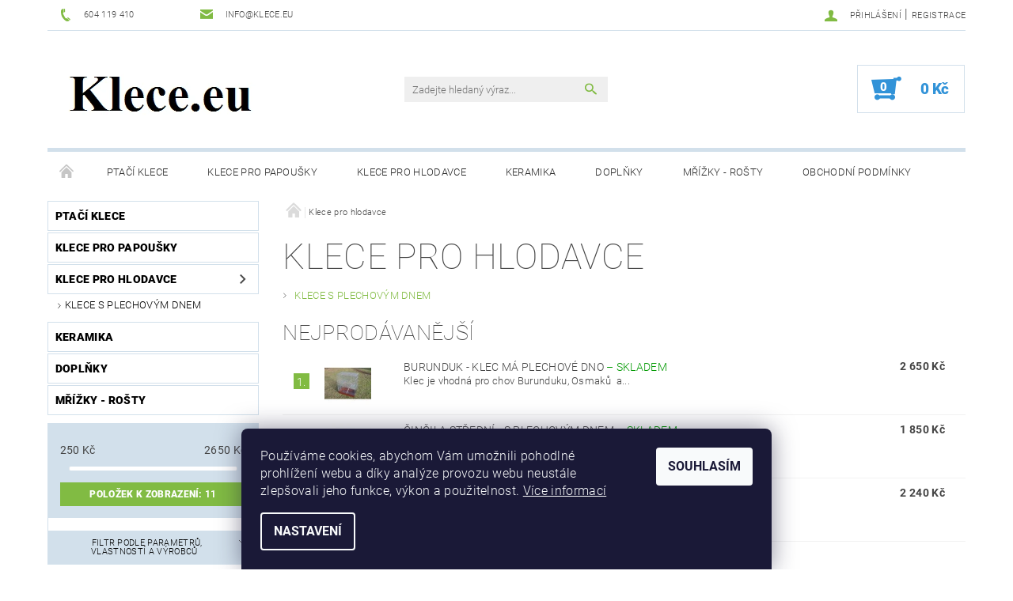

--- FILE ---
content_type: text/html; charset=utf-8
request_url: https://www.klece.eu/klece-pro-hlodavce/
body_size: 17305
content:
<!DOCTYPE html>
<html id="css" xml:lang='cs' lang='cs' class="external-fonts-loaded">
    <head>
        <link rel="preconnect" href="https://cdn.myshoptet.com" /><link rel="dns-prefetch" href="https://cdn.myshoptet.com" /><link rel="preload" href="https://cdn.myshoptet.com/prj/dist/master/cms/libs/jquery/jquery-1.11.3.min.js" as="script" />        <script>
dataLayer = [];
dataLayer.push({'shoptet' : {
    "pageId": 714,
    "pageType": "category",
    "currency": "CZK",
    "currencyInfo": {
        "decimalSeparator": ",",
        "exchangeRate": 1,
        "priceDecimalPlaces": 2,
        "symbol": "K\u010d",
        "symbolLeft": 0,
        "thousandSeparator": " "
    },
    "language": "cs",
    "projectId": 539802,
    "category": {
        "guid": "7f91b331-4dd8-11ed-8496-b8ca3a6063f8",
        "path": "Klece pro hlodavce",
        "parentCategoryGuid": null
    },
    "cartInfo": {
        "id": null,
        "freeShipping": false,
        "freeShippingFrom": null,
        "leftToFreeGift": {
            "formattedPrice": "0 K\u010d",
            "priceLeft": 0
        },
        "freeGift": false,
        "leftToFreeShipping": {
            "priceLeft": null,
            "dependOnRegion": null,
            "formattedPrice": null
        },
        "discountCoupon": [],
        "getNoBillingShippingPrice": {
            "withoutVat": 0,
            "vat": 0,
            "withVat": 0
        },
        "cartItems": [],
        "taxMode": "ORDINARY"
    },
    "cart": [],
    "customer": {
        "priceRatio": 1,
        "priceListId": 1,
        "groupId": null,
        "registered": false,
        "mainAccount": false
    }
}});
dataLayer.push({'cookie_consent' : {
    "marketing": "denied",
    "analytics": "denied"
}});
document.addEventListener('DOMContentLoaded', function() {
    shoptet.consent.onAccept(function(agreements) {
        if (agreements.length == 0) {
            return;
        }
        dataLayer.push({
            'cookie_consent' : {
                'marketing' : (agreements.includes(shoptet.config.cookiesConsentOptPersonalisation)
                    ? 'granted' : 'denied'),
                'analytics': (agreements.includes(shoptet.config.cookiesConsentOptAnalytics)
                    ? 'granted' : 'denied')
            },
            'event': 'cookie_consent'
        });
    });
});
</script>

        <meta http-equiv="content-type" content="text/html; charset=utf-8" />
        <title>Klece pro hlodavce - Klece.eu</title>

        <meta name="viewport" content="width=device-width, initial-scale=1.0" />
        <meta name="format-detection" content="telephone=no" />

        
            <meta property="og:type" content="website"><meta property="og:site_name" content="klece.eu"><meta property="og:url" content="https://www.klece.eu/klece-pro-hlodavce/"><meta property="og:title" content="Klece pro hlodavce - Klece.eu"><meta name="author" content="Klece.eu"><meta name="web_author" content="Shoptet.cz"><meta name="dcterms.rightsHolder" content="www.klece.eu"><meta name="robots" content="index,follow"><meta property="og:image" content="https://cdn.myshoptet.com/usr/www.klece.eu/user/logos/hs-logo.png?t=1769284427"><meta property="og:description" content="Klece pro hlodavce, Klece.eu"><meta name="description" content="Klece pro hlodavce, Klece.eu">
        


        
        <noscript>
            <style media="screen">
                #category-filter-hover {
                    display: block !important;
                }
            </style>
        </noscript>
        
    <link href="https://cdn.myshoptet.com/prj/dist/master/cms/templates/frontend_templates/shared/css/font-face/roboto.css" rel="stylesheet"><link href="https://cdn.myshoptet.com/prj/dist/master/shop/dist/font-shoptet-05.css.5fd2e4de7b3b9cde3d11.css" rel="stylesheet">    <script>
        var oldBrowser = false;
    </script>
    <!--[if lt IE 9]>
        <script src="https://cdnjs.cloudflare.com/ajax/libs/html5shiv/3.7.3/html5shiv.js"></script>
        <script>
            var oldBrowser = '<strong>Upozornění!</strong> Používáte zastaralý prohlížeč, který již není podporován. Prosím <a href="https://www.whatismybrowser.com/" target="_blank" rel="nofollow">aktualizujte svůj prohlížeč</a> a zvyšte své UX.';
        </script>
    <![endif]-->

        <style>:root {--color-primary: #81bb43;--color-primary-h: 89;--color-primary-s: 47%;--color-primary-l: 50%;--color-primary-hover: #484848;--color-primary-hover-h: 0;--color-primary-hover-s: 0%;--color-primary-hover-l: 28%;--color-secondary: #3293d8;--color-secondary-h: 205;--color-secondary-s: 68%;--color-secondary-l: 52%;--color-secondary-hover: #d2e0eb;--color-secondary-hover-h: 206;--color-secondary-hover-s: 38%;--color-secondary-hover-l: 87%;--color-tertiary: #000000;--color-tertiary-h: 0;--color-tertiary-s: 0%;--color-tertiary-l: 0%;--color-tertiary-hover: #000000;--color-tertiary-hover-h: 0;--color-tertiary-hover-s: 0%;--color-tertiary-hover-l: 0%;--color-header-background: #ffffff;--template-font: "Roboto";--template-headings-font: "Roboto";--header-background-url: url("[data-uri]");--cookies-notice-background: #1A1937;--cookies-notice-color: #F8FAFB;--cookies-notice-button-hover: #f5f5f5;--cookies-notice-link-hover: #27263f;--templates-update-management-preview-mode-content: "Náhled aktualizací šablony je aktivní pro váš prohlížeč."}</style>

        <style>:root {--logo-x-position: 10px;--logo-y-position: 10px;--front-image-x-position: 319px;--front-image-y-position: 0px;}</style>

        <link href="https://cdn.myshoptet.com/prj/dist/master/shop/dist/main-05.css.1b62aa3d069f1dba0ebf.css" rel="stylesheet" media="screen" />

        <link rel="stylesheet" href="https://cdn.myshoptet.com/prj/dist/master/cms/templates/frontend_templates/_/css/print.css" media="print" />
                            <link rel="shortcut icon" href="/favicon.ico" type="image/x-icon" />
                                    <link rel="canonical" href="https://www.klece.eu/klece-pro-hlodavce/" />
        
        
        
        
                
                    
                <script>var shoptet = shoptet || {};shoptet.abilities = {"about":{"generation":2,"id":"05"},"config":{"category":{"product":{"image_size":"detail_alt_1"}},"navigation_breakpoint":991,"number_of_active_related_products":2,"product_slider":{"autoplay":false,"autoplay_speed":3000,"loop":true,"navigation":true,"pagination":true,"shadow_size":0}},"elements":{"recapitulation_in_checkout":true},"feature":{"directional_thumbnails":false,"extended_ajax_cart":false,"extended_search_whisperer":false,"fixed_header":false,"images_in_menu":false,"product_slider":false,"simple_ajax_cart":true,"smart_labels":false,"tabs_accordion":false,"tabs_responsive":false,"top_navigation_menu":false,"user_action_fullscreen":false}};shoptet.design = {"template":{"name":"Rock","colorVariant":"Two"},"layout":{"homepage":"catalog3","subPage":"catalog3","productDetail":"catalog3"},"colorScheme":{"conversionColor":"#3293d8","conversionColorHover":"#d2e0eb","color1":"#81bb43","color2":"#484848","color3":"#000000","color4":"#000000"},"fonts":{"heading":"Roboto","text":"Roboto"},"header":{"backgroundImage":"https:\/\/www.klece.eudata:image\/gif;base64,R0lGODlhAQABAIAAAAAAAP\/\/\/yH5BAEAAAAALAAAAAABAAEAAAIBRAA7","image":null,"logo":"https:\/\/www.klece.euuser\/logos\/hs-logo.png","color":"#ffffff"},"background":{"enabled":false,"color":null,"image":null}};shoptet.config = {};shoptet.events = {};shoptet.runtime = {};shoptet.content = shoptet.content || {};shoptet.updates = {};shoptet.messages = [];shoptet.messages['lightboxImg'] = "Obrázek";shoptet.messages['lightboxOf'] = "z";shoptet.messages['more'] = "Více";shoptet.messages['cancel'] = "Zrušit";shoptet.messages['removedItem'] = "Položka byla odstraněna z košíku.";shoptet.messages['discountCouponWarning'] = "Zapomněli jste uplatnit slevový kupón. Pro pokračování jej uplatněte pomocí tlačítka vedle vstupního pole, nebo jej smažte.";shoptet.messages['charsNeeded'] = "Prosím, použijte minimálně 3 znaky!";shoptet.messages['invalidCompanyId'] = "Neplané IČ, povoleny jsou pouze číslice";shoptet.messages['needHelp'] = "Potřebujete pomoc?";shoptet.messages['showContacts'] = "Zobrazit kontakty";shoptet.messages['hideContacts'] = "Skrýt kontakty";shoptet.messages['ajaxError'] = "Došlo k chybě; obnovte prosím stránku a zkuste to znovu.";shoptet.messages['variantWarning'] = "Zvolte prosím variantu produktu.";shoptet.messages['chooseVariant'] = "Zvolte variantu";shoptet.messages['unavailableVariant'] = "Tato varianta není dostupná a není možné ji objednat.";shoptet.messages['withVat'] = "včetně DPH";shoptet.messages['withoutVat'] = "bez DPH";shoptet.messages['toCart'] = "Do košíku";shoptet.messages['emptyCart'] = "Prázdný košík";shoptet.messages['change'] = "Změnit";shoptet.messages['chosenBranch'] = "Zvolená pobočka";shoptet.messages['validatorRequired'] = "Povinné pole";shoptet.messages['validatorEmail'] = "Prosím vložte platnou e-mailovou adresu";shoptet.messages['validatorUrl'] = "Prosím vložte platnou URL adresu";shoptet.messages['validatorDate'] = "Prosím vložte platné datum";shoptet.messages['validatorNumber'] = "Vložte číslo";shoptet.messages['validatorDigits'] = "Prosím vložte pouze číslice";shoptet.messages['validatorCheckbox'] = "Zadejte prosím všechna povinná pole";shoptet.messages['validatorConsent'] = "Bez souhlasu nelze odeslat.";shoptet.messages['validatorPassword'] = "Hesla se neshodují";shoptet.messages['validatorInvalidPhoneNumber'] = "Vyplňte prosím platné telefonní číslo bez předvolby.";shoptet.messages['validatorInvalidPhoneNumberSuggestedRegion'] = "Neplatné číslo — navržený region: %1";shoptet.messages['validatorInvalidCompanyId'] = "Neplatné IČ, musí být ve tvaru jako %1";shoptet.messages['validatorFullName'] = "Nezapomněli jste příjmení?";shoptet.messages['validatorHouseNumber'] = "Prosím zadejte správné číslo domu";shoptet.messages['validatorZipCode'] = "Zadané PSČ neodpovídá zvolené zemi";shoptet.messages['validatorShortPhoneNumber'] = "Telefonní číslo musí mít min. 8 znaků";shoptet.messages['choose-personal-collection'] = "Prosím vyberte místo doručení u osobního odběru, není zvoleno.";shoptet.messages['choose-external-shipping'] = "Upřesněte prosím vybraný způsob dopravy";shoptet.messages['choose-ceska-posta'] = "Pobočka České Pošty není určena, zvolte prosím některou";shoptet.messages['choose-hupostPostaPont'] = "Pobočka Maďarské pošty není vybrána, zvolte prosím nějakou";shoptet.messages['choose-postSk'] = "Pobočka Slovenské pošty není zvolena, vyberte prosím některou";shoptet.messages['choose-ulozenka'] = "Pobočka Uloženky nebyla zvolena, prosím vyberte některou";shoptet.messages['choose-zasilkovna'] = "Pobočka Zásilkovny nebyla zvolena, prosím vyberte některou";shoptet.messages['choose-ppl-cz'] = "Pobočka PPL ParcelShop nebyla vybrána, vyberte prosím jednu";shoptet.messages['choose-glsCz'] = "Pobočka GLS ParcelShop nebyla zvolena, prosím vyberte některou";shoptet.messages['choose-dpd-cz'] = "Ani jedna z poboček služby DPD Parcel Shop nebyla zvolená, prosím vyberte si jednu z možností.";shoptet.messages['watchdogType'] = "Je zapotřebí vybrat jednu z možností u sledování produktu.";shoptet.messages['watchdog-consent-required'] = "Musíte zaškrtnout všechny povinné souhlasy";shoptet.messages['watchdogEmailEmpty'] = "Prosím vyplňte e-mail";shoptet.messages['privacyPolicy'] = 'Musíte souhlasit s ochranou osobních údajů';shoptet.messages['amountChanged'] = '(množství bylo změněno)';shoptet.messages['unavailableCombination'] = 'Není k dispozici v této kombinaci';shoptet.messages['specifyShippingMethod'] = 'Upřesněte dopravu';shoptet.messages['PIScountryOptionMoreBanks'] = 'Možnost platby z %1 bank';shoptet.messages['PIScountryOptionOneBank'] = 'Možnost platby z 1 banky';shoptet.messages['PIScurrencyInfoCZK'] = 'V měně CZK lze zaplatit pouze prostřednictvím českých bank.';shoptet.messages['PIScurrencyInfoHUF'] = 'V měně HUF lze zaplatit pouze prostřednictvím maďarských bank.';shoptet.messages['validatorVatIdWaiting'] = "Ověřujeme";shoptet.messages['validatorVatIdValid'] = "Ověřeno";shoptet.messages['validatorVatIdInvalid'] = "DIČ se nepodařilo ověřit, i přesto můžete objednávku dokončit";shoptet.messages['validatorVatIdInvalidOrderForbid'] = "Zadané DIČ nelze nyní ověřit, protože služba ověřování je dočasně nedostupná. Zkuste opakovat zadání později, nebo DIČ vymažte s vaši objednávku dokončete v režimu OSS. Případně kontaktujte prodejce.";shoptet.messages['validatorVatIdInvalidOssRegime'] = "Zadané DIČ nemůže být ověřeno, protože služba ověřování je dočasně nedostupná. Vaše objednávka bude dokončena v režimu OSS. Případně kontaktujte prodejce.";shoptet.messages['previous'] = "Předchozí";shoptet.messages['next'] = "Následující";shoptet.messages['close'] = "Zavřít";shoptet.messages['imageWithoutAlt'] = "Tento obrázek nemá popisek";shoptet.messages['newQuantity'] = "Nové množství:";shoptet.messages['currentQuantity'] = "Aktuální množství:";shoptet.messages['quantityRange'] = "Prosím vložte číslo v rozmezí %1 a %2";shoptet.messages['skipped'] = "Přeskočeno";shoptet.messages.validator = {};shoptet.messages.validator.nameRequired = "Zadejte jméno a příjmení.";shoptet.messages.validator.emailRequired = "Zadejte e-mailovou adresu (např. jan.novak@example.com).";shoptet.messages.validator.phoneRequired = "Zadejte telefonní číslo.";shoptet.messages.validator.messageRequired = "Napište komentář.";shoptet.messages.validator.descriptionRequired = shoptet.messages.validator.messageRequired;shoptet.messages.validator.captchaRequired = "Vyplňte bezpečnostní kontrolu.";shoptet.messages.validator.consentsRequired = "Potvrďte svůj souhlas.";shoptet.messages.validator.scoreRequired = "Zadejte počet hvězdiček.";shoptet.messages.validator.passwordRequired = "Zadejte heslo, které bude obsahovat min. 4 znaky.";shoptet.messages.validator.passwordAgainRequired = shoptet.messages.validator.passwordRequired;shoptet.messages.validator.currentPasswordRequired = shoptet.messages.validator.passwordRequired;shoptet.messages.validator.birthdateRequired = "Zadejte datum narození.";shoptet.messages.validator.billFullNameRequired = "Zadejte jméno a příjmení.";shoptet.messages.validator.deliveryFullNameRequired = shoptet.messages.validator.billFullNameRequired;shoptet.messages.validator.billStreetRequired = "Zadejte název ulice.";shoptet.messages.validator.deliveryStreetRequired = shoptet.messages.validator.billStreetRequired;shoptet.messages.validator.billHouseNumberRequired = "Zadejte číslo domu.";shoptet.messages.validator.deliveryHouseNumberRequired = shoptet.messages.validator.billHouseNumberRequired;shoptet.messages.validator.billZipRequired = "Zadejte PSČ.";shoptet.messages.validator.deliveryZipRequired = shoptet.messages.validator.billZipRequired;shoptet.messages.validator.billCityRequired = "Zadejte název města.";shoptet.messages.validator.deliveryCityRequired = shoptet.messages.validator.billCityRequired;shoptet.messages.validator.companyIdRequired = "Zadejte IČ.";shoptet.messages.validator.vatIdRequired = "Zadejte DIČ.";shoptet.messages.validator.billCompanyRequired = "Zadejte název společnosti.";shoptet.messages['loading'] = "Načítám…";shoptet.messages['stillLoading'] = "Stále načítám…";shoptet.messages['loadingFailed'] = "Načtení se nezdařilo. Zkuste to znovu.";shoptet.messages['productsSorted'] = "Produkty seřazeny.";shoptet.messages['formLoadingFailed'] = "Formulář se nepodařilo načíst. Zkuste to prosím znovu.";shoptet.messages.moreInfo = "Více informací";shoptet.config.orderingProcess = {active: false,step: false};shoptet.config.documentsRounding = '3';shoptet.config.documentPriceDecimalPlaces = '0';shoptet.config.thousandSeparator = ' ';shoptet.config.decSeparator = ',';shoptet.config.decPlaces = '2';shoptet.config.decPlacesSystemDefault = '2';shoptet.config.currencySymbol = 'Kč';shoptet.config.currencySymbolLeft = '0';shoptet.config.defaultVatIncluded = 1;shoptet.config.defaultProductMaxAmount = 9999;shoptet.config.inStockAvailabilityId = -1;shoptet.config.defaultProductMaxAmount = 9999;shoptet.config.inStockAvailabilityId = -1;shoptet.config.cartActionUrl = '/action/Cart';shoptet.config.advancedOrderUrl = '/action/Cart/GetExtendedOrder/';shoptet.config.cartContentUrl = '/action/Cart/GetCartContent/';shoptet.config.stockAmountUrl = '/action/ProductStockAmount/';shoptet.config.addToCartUrl = '/action/Cart/addCartItem/';shoptet.config.removeFromCartUrl = '/action/Cart/deleteCartItem/';shoptet.config.updateCartUrl = '/action/Cart/setCartItemAmount/';shoptet.config.addDiscountCouponUrl = '/action/Cart/addDiscountCoupon/';shoptet.config.setSelectedGiftUrl = '/action/Cart/setSelectedGift/';shoptet.config.rateProduct = '/action/ProductDetail/RateProduct/';shoptet.config.customerDataUrl = '/action/OrderingProcess/step2CustomerAjax/';shoptet.config.registerUrl = '/registrace/';shoptet.config.agreementCookieName = 'site-agreement';shoptet.config.cookiesConsentUrl = '/action/CustomerCookieConsent/';shoptet.config.cookiesConsentIsActive = 1;shoptet.config.cookiesConsentOptAnalytics = 'analytics';shoptet.config.cookiesConsentOptPersonalisation = 'personalisation';shoptet.config.cookiesConsentOptNone = 'none';shoptet.config.cookiesConsentRefuseDuration = 7;shoptet.config.cookiesConsentName = 'CookiesConsent';shoptet.config.agreementCookieExpire = 30;shoptet.config.cookiesConsentSettingsUrl = '/cookies-settings/';shoptet.config.fonts = {"google":{"attributes":"100,300,400,500,700,900:latin-ext","families":["Roboto"],"urls":["https:\/\/cdn.myshoptet.com\/prj\/dist\/master\/cms\/templates\/frontend_templates\/shared\/css\/font-face\/roboto.css"]},"custom":{"families":["shoptet"],"urls":["https:\/\/cdn.myshoptet.com\/prj\/dist\/master\/shop\/dist\/font-shoptet-05.css.5fd2e4de7b3b9cde3d11.css"]}};shoptet.config.mobileHeaderVersion = '1';shoptet.config.fbCAPIEnabled = false;shoptet.config.fbPixelEnabled = false;shoptet.config.fbCAPIUrl = '/action/FacebookCAPI/';shoptet.content.regexp = /strana-[0-9]+[\/]/g;shoptet.content.colorboxHeader = '<div class="colorbox-html-content">';shoptet.content.colorboxFooter = '</div>';shoptet.customer = {};shoptet.csrf = shoptet.csrf || {};shoptet.csrf.token = 'csrf_db5WG8t93ce5da4ab1367737';shoptet.csrf.invalidTokenModal = '<div><h2>Přihlaste se prosím znovu</h2><p>Omlouváme se, ale Váš CSRF token pravděpodobně vypršel. Abychom mohli udržet Vaši bezpečnost na co největší úrovni potřebujeme, abyste se znovu přihlásili.</p><p>Děkujeme za pochopení.</p><div><a href="/login/?backTo=%2Fklece-pro-hlodavce%2F">Přihlášení</a></div></div> ';shoptet.csrf.formsSelector = 'csrf-enabled';shoptet.csrf.submitListener = true;shoptet.csrf.validateURL = '/action/ValidateCSRFToken/Index/';shoptet.csrf.refreshURL = '/action/RefreshCSRFTokenNew/Index/';shoptet.csrf.enabled = false;shoptet.config.googleAnalytics ||= {};shoptet.config.googleAnalytics.isGa4Enabled = true;shoptet.config.googleAnalytics.route ||= {};shoptet.config.googleAnalytics.route.ua = "UA";shoptet.config.googleAnalytics.route.ga4 = "GA4";shoptet.config.ums_a11y_category_page = true;shoptet.config.discussion_rating_forms = false;shoptet.config.ums_forms_redesign = false;shoptet.config.showPriceWithoutVat = '';shoptet.config.ums_a11y_login = false;</script>
        <script src="https://cdn.myshoptet.com/prj/dist/master/cms/libs/jquery/jquery-1.11.3.min.js"></script><script src="https://cdn.myshoptet.com/prj/dist/master/cms/libs/jquery/jquery-migrate-1.4.1.min.js"></script><script src="https://cdn.myshoptet.com/prj/dist/master/cms/libs/jquery/jquery-ui-1.8.24.min.js"></script>
    <script src="https://cdn.myshoptet.com/prj/dist/master/shop/dist/main-05.js.8c719cec2608516bd9d7.js"></script>
<script src="https://cdn.myshoptet.com/prj/dist/master/shop/dist/shared-2g.js.aa13ef3ecca51cd89ec5.js"></script><script src="https://cdn.myshoptet.com/prj/dist/master/cms/libs/jqueryui/i18n/datepicker-cs.js"></script><script>if (window.self !== window.top) {const script = document.createElement('script');script.type = 'module';script.src = "https://cdn.myshoptet.com/prj/dist/master/shop/dist/editorPreview.js.e7168e827271d1c16a1d.js";document.body.appendChild(script);}</script>        <script>
            jQuery.extend(jQuery.cybergenicsFormValidator.messages, {
                required: "Povinné pole",
                email: "Prosím vložte platnou e-mailovou adresu",
                url: "Prosím vložte platnou URL adresu",
                date: "Prosím vložte platné datum",
                number: "Vložte číslo",
                digits: "Prosím vložte pouze číslice",
                checkbox: "Zadejte prosím všechna povinná pole",
                validatorConsent: "Bez souhlasu nelze odeslat.",
                password: "Hesla se neshodují",
                invalidPhoneNumber: "Vyplňte prosím platné telefonní číslo bez předvolby.",
                invalidCompanyId: 'Nevalidní IČ, musí mít přesně 8 čísel (před kratší IČ lze dát nuly)',
                fullName: "Nezapomněli jste příjmení?",
                zipCode: "Zadané PSČ neodpovídá zvolené zemi",
                houseNumber: "Prosím zadejte správné číslo domu",
                shortPhoneNumber: "Telefonní číslo musí mít min. 8 znaků",
                privacyPolicy: "Musíte souhlasit s ochranou osobních údajů"
            });
        </script>
                                    
                
        
        <!-- User include -->
                
        <!-- /User include -->
                                <!-- Global site tag (gtag.js) - Google Analytics -->
    <script async src="https://www.googletagmanager.com/gtag/js?id=G-SC1PP57VY0"></script>
    <script>
        
        window.dataLayer = window.dataLayer || [];
        function gtag(){dataLayer.push(arguments);}
        

                    console.debug('default consent data');

            gtag('consent', 'default', {"ad_storage":"denied","analytics_storage":"denied","ad_user_data":"denied","ad_personalization":"denied","wait_for_update":500});
            dataLayer.push({
                'event': 'default_consent'
            });
        
        gtag('js', new Date());

                gtag('config', 'UA-126224654-1', { 'groups': "UA" });
        
                gtag('config', 'G-SC1PP57VY0', {"groups":"GA4","send_page_view":false,"content_group":"category","currency":"CZK","page_language":"cs"});
        
                gtag('config', 'AW-1016524543');
        
        
        
        
        
                    gtag('event', 'page_view', {"send_to":"GA4","page_language":"cs","content_group":"category","currency":"CZK"});
        
        
        
        
        
        
        
        
        
        
        
        
        
        document.addEventListener('DOMContentLoaded', function() {
            if (typeof shoptet.tracking !== 'undefined') {
                for (var id in shoptet.tracking.bannersList) {
                    gtag('event', 'view_promotion', {
                        "send_to": "UA",
                        "promotions": [
                            {
                                "id": shoptet.tracking.bannersList[id].id,
                                "name": shoptet.tracking.bannersList[id].name,
                                "position": shoptet.tracking.bannersList[id].position
                            }
                        ]
                    });
                }
            }

            shoptet.consent.onAccept(function(agreements) {
                if (agreements.length !== 0) {
                    console.debug('gtag consent accept');
                    var gtagConsentPayload =  {
                        'ad_storage': agreements.includes(shoptet.config.cookiesConsentOptPersonalisation)
                            ? 'granted' : 'denied',
                        'analytics_storage': agreements.includes(shoptet.config.cookiesConsentOptAnalytics)
                            ? 'granted' : 'denied',
                                                                                                'ad_user_data': agreements.includes(shoptet.config.cookiesConsentOptPersonalisation)
                            ? 'granted' : 'denied',
                        'ad_personalization': agreements.includes(shoptet.config.cookiesConsentOptPersonalisation)
                            ? 'granted' : 'denied',
                        };
                    console.debug('update consent data', gtagConsentPayload);
                    gtag('consent', 'update', gtagConsentPayload);
                    dataLayer.push(
                        { 'event': 'update_consent' }
                    );
                }
            });
        });
    </script>

                
                                                    </head>
    <body class="desktop id-714 in-klece-pro-hlodavce template-05 type-category page-category ajax-add-to-cart">
    
        <div id="fb-root"></div>
        <script>
            window.fbAsyncInit = function() {
                FB.init({
                    autoLogAppEvents : true,
                    xfbml            : true,
                    version          : 'v24.0'
                });
            };
        </script>
        <script async defer crossorigin="anonymous" src="https://connect.facebook.net/cs_CZ/sdk.js#xfbml=1&version=v24.0"></script>
    
        
    
    <div id="main-wrapper">
        <div id="main-wrapper-in" class="large-12 medium-12 small-12">
            <div id="main" class="large-12 medium-12 small-12 row">

                

                <div id="header" class="large-12 medium-12 small-12 columns">
                    <header id="header-in" class="large-12 medium-12 small-12 row collapse">
                        
<div class="row header-info">
        
        <div class="large-4 medium-6 small-12 columns">

            <div class="row collapse header-contacts">
                                                                                        <div class="large-6 medium-6 small-6 header-phone columns left">
                        <a href="tel:604119410" title="Telefon"><span>604 119 410</span></a>
                    </div>
                                                    <div class="large-6 medium-6 small-6 header-email columns left">
                                                    <a href="mailto:info@klece.eu"><span>info@klece.eu</span></a>
                                            </div>
                            </div>
        </div>
    
    <div class="large-8 medium-8 small-12 left top-links-holder">
                                <div id="top-links">
            <span class="responsive-mobile-visible responsive-all-hidden box-account-links-trigger-wrap">
                <span class="box-account-links-trigger"></span>
            </span>
            <ul class="responsive-mobile-hidden box-account-links list-inline list-reset">
                
                                                                                                        <li>
                                    <a class="icon-account-login" href="/login/?backTo=%2Fklece-pro-hlodavce%2F" title="Přihlášení" data-testid="signin" rel="nofollow"><span>Přihlášení</span></a>
                                </li>
                                <li>
                                    <span class="responsive-mobile-hidden"> |</span>
                                    <a href="/registrace/" title="Registrace" data-testid="headerSignup" rel="nofollow">Registrace</a>
                                </li>
                                                                                        
            </ul>
        </div>
    </div>
</div>
<div class="header-center row">
    
    <div class="large-4 medium-4 small-6">
                                <a href="/" title="Klece.eu" id="logo" data-testid="linkWebsiteLogo"><img src="https://cdn.myshoptet.com/usr/www.klece.eu/user/logos/hs-logo.png" alt="Klece.eu" /></a>
    </div>
    
    <div class="large-4 medium-4 small-12">
                <div class="searchform large-8 medium-12 small-12" itemscope itemtype="https://schema.org/WebSite">
            <meta itemprop="headline" content="Klece pro hlodavce"/>
<meta itemprop="url" content="https://www.klece.eu"/>
        <meta itemprop="text" content="Klece pro hlodavce, Klece.eu"/>

            <form class="search-whisperer-wrap-v1 search-whisperer-wrap" action="/action/ProductSearch/prepareString/" method="post" itemprop="potentialAction" itemscope itemtype="https://schema.org/SearchAction" data-testid="searchForm">
                <fieldset>
                    <meta itemprop="target" content="https://www.klece.eu/vyhledavani/?string={string}"/>
                    <div class="large-10 medium-8 small-10 left">
                        <input type="hidden" name="language" value="cs" />
                        <input type="search" name="string" itemprop="query-input" class="s-word" placeholder="Zadejte hledaný výraz..." autocomplete="off" data-testid="searchInput" />
                    </div>
                    <div class="tar large-2 medium-4 small-2 left">
                        <input type="submit" value="Hledat" class="b-search" data-testid="searchBtn" />
                    </div>
                    <div class="search-whisperer-container-js"></div>
                    <div class="search-notice large-12 medium-12 small-12" data-testid="searchMsg">Prosím, použijte minimálně 3 znaky!</div>
                </fieldset>
            </form>
        </div>
    </div>
    
    <div class="large-4 medium-4 small-6 tar">
                                
                        <div class="place-cart-here">
                <div id="header-cart-wrapper" class="header-cart-wrapper menu-element-wrap">
    <a href="/kosik/" id="header-cart" class="header-cart" data-testid="headerCart" rel="nofollow">
        
        
    <strong class="header-cart-count" data-testid="headerCartCount">
        <span>
                            0
                    </span>
    </strong>

        <strong class="header-cart-price" data-testid="headerCartPrice">
            0 Kč
        </strong>
    </a>

    <div id="cart-recapitulation" class="cart-recapitulation menu-element-submenu align-right hover-hidden" data-testid="popupCartWidget">
                    <div class="cart-reca-single darken tac" data-testid="cartTitle">
                Váš nákupní košík je prázdný            </div>
            </div>
</div>
            </div>
            </div>
    
</div>

             <nav id="menu" class="large-12 medium-12 small-12"><ul class="inline-list list-inline valign-top-inline left"><li class="first-line"><a href="/" id="a-home" data-testid="headerMenuItem">Úvodní stránka</a></li><li class="menu-item-708 navigation-submenu-trigger-wrap icon-menu-arrow-wrap">    <a href="/ptaci-klece/"  data-testid="headerMenuItem">
        Ptačí klece
    </a>
</li><li class="menu-item-711 navigation-submenu-trigger-wrap icon-menu-arrow-wrap">    <a href="/klece-pro-papousky/"  data-testid="headerMenuItem">
        Klece pro papoušky
    </a>
</li><li class="menu-item-714 navigation-submenu-trigger-wrap icon-menu-arrow-wrap">        <a href="/klece-pro-hlodavce/" data-testid="headerMenuItem">
                    <span class="navigation-submenu-trigger icon-menu-arrow-down icon-menu-arrow"></span>
                Klece pro hlodavce
    </a>
        <ul class="navigation-submenu navigation-menu">
                    <li class="menu-item-729">
                <a href="/klece-s-plechovym-dnem/" >Klece s plechovým dnem</a>
            </li>
            </ul>
    </li><li class="menu-item-717 navigation-submenu-trigger-wrap icon-menu-arrow-wrap">    <a href="/keramika/"  data-testid="headerMenuItem">
        Keramika
    </a>
</li><li class="menu-item-720 navigation-submenu-trigger-wrap icon-menu-arrow-wrap">    <a href="/doplnky/"  data-testid="headerMenuItem">
        Doplňky
    </a>
</li><li class="menu-item-723 navigation-submenu-trigger-wrap icon-menu-arrow-wrap">    <a href="/mrizky-rosty/"  data-testid="headerMenuItem">
        Mřížky - rošty
    </a>
</li><li class="menu-item-39">    <a href="/obchodni-podminky/"  data-testid="headerMenuItem">
        Obchodní podmínky
    </a>
</li><li class="menu-item-29">    <a href="/kontakty/"  data-testid="headerMenuItem">
        Kontakty
    </a>
</li></ul><div id="menu-helper-wrapper"><div id="menu-helper" data-testid="hamburgerMenu">&nbsp;</div><ul id="menu-helper-box"></ul></div></nav>

<script>
$(document).ready(function() {
    checkSearchForm($('.searchform'), "Prosím, použijte minimálně 3 znaky!");
});
var userOptions = {
    carousel : {
        stepTimer : 5000,
        fadeTimer : 800
    }
};
</script>


                    </header>
                </div>
                <div id="main-in" class="large-12 medium-12 small-12 columns">
                    <div id="main-in-in" class="large-12 medium-12 small-12">
                        
                        <div id="content" class="large-12 medium-12 small-12 row">
                            
                                                                    <aside id="column-l" class="large-3 medium-3 small-12 columns sidebar">
                                        <div id="column-l-in">
                                                                                                                                                <div class="box-even">
                        
<div id="categories">
                        <div class="categories cat-01 expanded" id="cat-708">
                <div class="topic"><a href="/ptaci-klece/" class="expanded">Ptačí klece</a></div>
        

    </div>
            <div class="categories cat-02 expanded" id="cat-711">
                <div class="topic"><a href="/klece-pro-papousky/" class="expanded">Klece pro papoušky</a></div>
        

    </div>
            <div class="categories cat-01 expandable cat-active expanded" id="cat-714">
                <div class="topic"><a href="/klece-pro-hlodavce/" class="expanded">Klece pro hlodavce</a></div>
        
<ul class="expanded">
                <li ><a href="/klece-s-plechovym-dnem/" title="Klece s plechovým dnem">Klece s plechovým dnem</a>
                            </li>     </ul> 
    </div>
            <div class="categories cat-02 expanded" id="cat-717">
                <div class="topic"><a href="/keramika/" class="expanded">Keramika</a></div>
        

    </div>
            <div class="categories cat-01 expanded" id="cat-720">
                <div class="topic"><a href="/doplnky/" class="expanded">Doplňky</a></div>
        

    </div>
            <div class="categories cat-02 expanded" id="cat-723">
                <div class="topic"><a href="/mrizky-rosty/" class="expanded">Mřížky - rošty</a></div>
        

    </div>
        
                            
</div>

                    </div>
                                                                                                                                                        <div class="box-odd">
                        <div class="box category-filters">                
                    
                    
                    
    
        
        
        
    <div id="filters-default-position" data-filters-default-position="left"></div>
    <div id="category-filter-wrapper" class="narrow-filters">

                    <div id="category-filter" class="valign-middle-block">
                
                                                                <div id="param-filter-center" class="large-6 medium-6 small-6 columns  stock-less">
    <div id="cat-price-filter" class="param-price-filter-wrap"><div id="slider-wrapper"><strong id="first-price"><span id="min">250</span> Kč</strong><div id="slider-range" class="param-price-filter"></div><strong id="last-price"><span id="max">2650</span>  Kč</strong><span id="currencyExchangeRate" class="noDisplay">1</span><span id="categoryMinValue" class="noDisplay">250</span><span id="categoryMaxValue" class="noDisplay">2650</span></div></div><form action="/action/ProductsListing/setPriceFilter/" method="post" id="price-filter-form"><fieldset id="price-filter"><input type="hidden" value="250" name="priceMin" id="price-value-min" /><input type="hidden" value="2650" name="priceMax" id="price-value-max" /><input type="hidden" name="referer" value="/klece-pro-hlodavce/" /><noscript><p class="tar"><input type="submit" value="OK" /></p></noscript></fieldset></form>
</div><div id="param-filter-right" class="large-6 medium-6 small-6 columns tar"><a href="#category-products-wrapper" title="Položek k zobrazení: 11" class="show-filter-button tiny button">Položek k zobrazení: <strong>11</strong></a></div>



                                    
            </div>
        
                    
                                                                            
                            
                    <div class="category-filter-manufacturers tac">
                        <a href="#" title="Filtr podle parametrů, vlastností a výrobců" id="param-filter-hover">Filtr podle parametrů, vlastností a výrobců
                            <span class="icon-arrow-down-after">&nbsp;</span>
                        </a>
                    </div>
                
            
            
                
                                                                <div id="category-filter-hover" class="noDisplay">    <div id="category-filter-hover-content">
        
                                        
    

            
                    
    </div>


    
</div>
                                    
            
        
        
    </div>

    <script src="https://cdn.myshoptet.com/prj/dist/master/shop/dist/priceFilter.js.52a6694ae522a1038b31.js"></script>
    </div>
                    </div>
                                                                                                                                                        <div class="box-even">
                        <div id="onlinePayments" class="box hide-for-small">
    <h3 class="topic">Přijímáme online platby</h3>
    <p>
        <img src="https://cdn.myshoptet.com/prj/dist/master/cms/img/common/payment_logos/payments.png" alt="Loga kreditních karet">
    </p>
</div>

                    </div>
                                                                                                                                                        <div class="box-odd">
                            <div id="top10" class="box hide-for-small">
        <h3 class="topic">TOP 10</h3>
        <ol>
                            
                    <li class="panel-element display-image display-price">
                                                    <a class="a-img" href="/mrizka-690-x-310--otvor-na-budku/">
                                <img src="https://cdn.myshoptet.com/usr/www.klece.eu/user/shop/related/270_mrizka-690-x-310--otvor-na-budku.jpg?634d6617" alt="Mřížka 690 x 310 (otvor na budku)" />
                            </a>
                                                <div>
                            <a href="/mrizka-690-x-310--otvor-na-budku/" title="Mřížka 690 x 310 (otvor na budku)"><span>Mřížka 690 x 310 (otvor na budku)</span></a><br />
                            
                                                                <span>
                                    175 Kč
                                        

                                </span>
                                                            
                        </div>
                    </li>
                
                            
                    <li class="panel-element display-image display-price">
                                                    <a class="a-img" href="/burunduk-klec-ma-plechove-dno/">
                                <img src="https://cdn.myshoptet.com/usr/www.klece.eu/user/shop/related/129_burunduk-klec-ma-plechove-dno.jpg?634d6613" alt="Burunduk - Klec má plechové dno" />
                            </a>
                                                <div>
                            <a href="/burunduk-klec-ma-plechove-dno/" title="Burunduk - Klec má plechové dno"><span>Burunduk - Klec má plechové dno</span></a><br />
                            
                                                                <span>
                                    2 650 Kč
                                        

                                </span>
                                                            
                        </div>
                    </li>
                
                            
                    <li class="panel-element display-image display-price">
                                                    <a class="a-img" href="/osmak-klec-ma-plechove-dno/">
                                <img src="https://cdn.myshoptet.com/usr/www.klece.eu/user/shop/related/120_osmak-klec-ma-plechove-dno.jpg?634d6612" alt="Osmák - klec má plechové dno" />
                            </a>
                                                <div>
                            <a href="/osmak-klec-ma-plechove-dno/" title="Osmák - klec má plechové dno"><span>Osmák - klec má plechové dno</span></a><br />
                            
                                                                <span>
                                    2 250 Kč
                                        

                                </span>
                                                            
                        </div>
                    </li>
                
                            
                    <li class="panel-element display-image display-price">
                                                    <a class="a-img" href="/cincila-stredni-s-plechovym-dnem/">
                                <img src="https://cdn.myshoptet.com/usr/www.klece.eu/user/shop/related/126_cincila-stredni-s-plechovym-dnem.jpg?634d6612" alt="Činčila střední - s plechovým dnem" />
                            </a>
                                                <div>
                            <a href="/cincila-stredni-s-plechovym-dnem/" title="Činčila střední - s plechovým dnem"><span>Činčila střední - s plechovým dnem</span></a><br />
                            
                                                                <span>
                                    1 850 Kč
                                        

                                </span>
                                                            
                        </div>
                    </li>
                
                            
                    <li class="panel-element display-image display-price">
                                                    <a class="a-img" href="/cincila-velka-klec-ma-plechove-dno/">
                                <img src="https://cdn.myshoptet.com/usr/www.klece.eu/user/shop/related/123_cincila-velka-klec-ma-plechove-dno.jpg?634d6612" alt="Činčila velká - klec má plechové dno" />
                            </a>
                                                <div>
                            <a href="/cincila-velka-klec-ma-plechove-dno/" title="Činčila velká - klec má plechové dno"><span>Činčila velká - klec má plechové dno</span></a><br />
                            
                                                                <span>
                                    2 240 Kč
                                        

                                </span>
                                                            
                        </div>
                    </li>
                
                            
                    <li class="panel-element display-image display-price">
                                                    <a class="a-img" href="/mrizka-500-x-310--2-otvory-na-krmitka/">
                                <img src="https://cdn.myshoptet.com/usr/www.klece.eu/user/shop/related/261_mrizka-500-x-310--2-otvory-na-krmitka.jpg?634d6617" alt="Mřížka 500 x 310 (2 otvory na krmítka)" />
                            </a>
                                                <div>
                            <a href="/mrizka-500-x-310--2-otvory-na-krmitka/" title="Mřížka 500 x 310 (2 otvory na krmítka)"><span>Mřížka 500 x 310 (2 otvory na krmítka)</span></a><br />
                            
                                                                <span>
                                    175 Kč
                                        

                                </span>
                                                            
                        </div>
                    </li>
                
                            
                    <li class="panel-element display-image display-price">
                                                    <a class="a-img" href="/mrizka-1000-x-480/">
                                <img src="https://cdn.myshoptet.com/usr/www.klece.eu/user/shop/related/294_mrizka-1000-x-480.jpg?634d6617" alt="Mřížka 1000 x 480" />
                            </a>
                                                <div>
                            <a href="/mrizka-1000-x-480/" title="Mřížka 1000 x 480"><span>Mřížka 1000 x 480</span></a><br />
                            
                                                                <span>
                                    330 Kč
                                        

                                </span>
                                                            
                        </div>
                    </li>
                
                            
                    <li class="panel-element display-image display-price">
                                                    <a class="a-img" href="/mrizka-1000-x-360/">
                                <img src="https://cdn.myshoptet.com/usr/www.klece.eu/user/shop/related/291_mrizka-1000-x-360.jpg?634d6617" alt="Mřížka 1000 x 360" />
                            </a>
                                                <div>
                            <a href="/mrizka-1000-x-360/" title="Mřížka 1000 x 360"><span>Mřížka 1000 x 360</span></a><br />
                            
                                                                <span>
                                    255 Kč
                                        

                                </span>
                                                            
                        </div>
                    </li>
                
                            
                    <li class="panel-element display-image display-price">
                                                    <a class="a-img" href="/mrizka-800-x-480/">
                                <img src="https://cdn.myshoptet.com/usr/www.klece.eu/user/shop/related/288_mrizka-800-x-480.jpg?634d6617" alt="Mřížka 800 x 480" />
                            </a>
                                                <div>
                            <a href="/mrizka-800-x-480/" title="Mřížka 800 x 480"><span>Mřížka 800 x 480</span></a><br />
                            
                                                                <span>
                                    270 Kč
                                        

                                </span>
                                                            
                        </div>
                    </li>
                
                            
                    <li class=" display-image display-price">
                                                    <a class="a-img" href="/mrizka-800-x-360/">
                                <img src="https://cdn.myshoptet.com/usr/www.klece.eu/user/shop/related/285_mrizka-800-x-360.jpg?634d6617" alt="Mřížka 800 x 360" />
                            </a>
                                                <div>
                            <a href="/mrizka-800-x-360/" title="Mřížka 800 x 360"><span>Mřížka 800 x 360</span></a><br />
                            
                                                                <span>
                                    200 Kč
                                        

                                </span>
                                                            
                        </div>
                    </li>
                
                    </ol>
    </div>

                    </div>
                                                                                                    </div>
                                    </aside>
                                                            

                            
                                <main id="content-in" class="large-9 medium-9 small-12 columns">

                                                                                                                        <p id="navigation" itemscope itemtype="https://schema.org/BreadcrumbList">
                                                                                                        <span id="navigation-first" data-basetitle="Klece.eu" itemprop="itemListElement" itemscope itemtype="https://schema.org/ListItem">
                    <a href="/" itemprop="item" class="navigation-home-icon">
                        &nbsp;<meta itemprop="name" content="Domů" />                    </a>
                    <meta itemprop="position" content="1" />
                    <span class="navigation-bullet">&nbsp;&rsaquo;&nbsp;</span>
                </span>
                                                                            <span id="navigation-1" itemprop="itemListElement" itemscope itemtype="https://schema.org/ListItem">
                        <meta itemprop="item" content="https://www.klece.eu/klece-pro-hlodavce/" />
                        <meta itemprop="position" content="2" />
                        <span itemprop="name" data-title="Klece pro hlodavce">Klece pro hlodavce</span>
                    </span>
                            </p>
                                                                                                            


                                                                            
    
        <h1>Klece pro hlodavce</h1>
                

                
    
                    <div id="subcategories" class="subcategories">
                                    
                        <div class="subcategories-single large-3 medium-4 small-6">
                            <a href="/klece-s-plechovym-dnem/" title="Klece s plechovým dnem" class="cc-main-cat">
                                
                                <span class="text">
                                    Klece s plechovým dnem
                                </span>
                            </a>
                        </div>
                    
                            </div>
        
        
            
                <div class="clear">&nbsp;</div>

                                <div id="category-top10" class="top-in-cat offset-bottom-small">
    <h3>Nejprodávanější</h3>
    <ul class="small-block-grid-1 no-bullet">
                <li class="valign-middle-block small-12">
            
                <div class="columns">
                    <div class="large-2 left">
                        <span class="top-in-cat-iteration">1.</span>
                                                
<span class="top-in-cat-image">
    <a href="/burunduk-klec-ma-plechove-dno/">
                <img src="https://cdn.myshoptet.com/usr/www.klece.eu/user/shop/related/129_burunduk-klec-ma-plechove-dno.jpg?634d6613" alt="Burunduk - Klec má plechové dno" />
    </a>
</span>

                                            </div>
                    <div class="top-in-cat-descr large-8 left">
                        <a href="/burunduk-klec-ma-plechove-dno/" title="Burunduk - Klec má plechové dno">
                            Burunduk - Klec má plechové dno
                                                                                                <span class="p-cat-availability" style="color:#009901">
                                        &ndash;
                                                                                <span>Skladem</span>
                                                                            </span>
                                                                                    </a>
                                                    <p>Klec je vhodná pro chov Burunduku,&nbsp;Osmaků&nbsp; a...</p>
                                            </div>
                    
                                                    <span class="p-cat-prices large-2 columns tar">
                                <strong>
                                                                            2 650 Kč
                                                                    </strong>
                                    

                                                            </span>
                                            
                </div>
            
        </li>
                <li class="valign-middle-block small-12">
            
                <div class="columns">
                    <div class="large-2 left">
                        <span class="top-in-cat-iteration">2.</span>
                                                
<span class="top-in-cat-image">
    <a href="/cincila-stredni-s-plechovym-dnem/">
                <img src="https://cdn.myshoptet.com/usr/www.klece.eu/user/shop/related/126_cincila-stredni-s-plechovym-dnem.jpg?634d6612" alt="Činčila střední - s plechovým dnem" />
    </a>
</span>

                                            </div>
                    <div class="top-in-cat-descr large-8 left">
                        <a href="/cincila-stredni-s-plechovym-dnem/" title="Činčila střední - s plechovým dnem">
                            Činčila střední - s plechovým dnem
                                                                                                <span class="p-cat-availability" style="color:#009901">
                                        &ndash;
                                                                                <span>Skladem</span>
                                                                            </span>
                                                                                    </a>
                                                    <p>Klec je vhodná pro chov Činčil&nbsp;případně hlodavců podobné velikosti....</p>
                                            </div>
                    
                                                    <span class="p-cat-prices large-2 columns tar">
                                <strong>
                                                                            1 850 Kč
                                                                    </strong>
                                    

                                                            </span>
                                            
                </div>
            
        </li>
                <li class="valign-middle-block small-12">
            
                <div class="columns">
                    <div class="large-2 left">
                        <span class="top-in-cat-iteration">3.</span>
                                                
<span class="top-in-cat-image">
    <a href="/cincila-velka-klec-ma-plechove-dno/">
                <img src="https://cdn.myshoptet.com/usr/www.klece.eu/user/shop/related/123_cincila-velka-klec-ma-plechove-dno.jpg?634d6612" alt="Činčila velká - klec má plechové dno" />
    </a>
</span>

                                            </div>
                    <div class="top-in-cat-descr large-8 left">
                        <a href="/cincila-velka-klec-ma-plechove-dno/" title="Činčila velká - klec má plechové dno">
                            Činčila velká - klec má plechové dno
                                                                                                <span class="p-cat-availability" style="color:#009901">
                                        &ndash;
                                                                                <span>Skladem</span>
                                                                            </span>
                                                                                    </a>
                                                    <p>Klec je vhodná pro chov Činčil&nbsp;případně hlodavců podobné velikosti....</p>
                                            </div>
                    
                                                    <span class="p-cat-prices large-2 columns tar">
                                <strong>
                                                                            2 240 Kč
                                                                    </strong>
                                    

                                                            </span>
                                            
                </div>
            
        </li>
                <li class="valign-middle-block small-12 noDisplay">
            
                <div class="columns">
                    <div class="large-2 left">
                        <span class="top-in-cat-iteration">4.</span>
                                                
<span class="top-in-cat-image">
    <a href="/osmak-klec-ma-plechove-dno/">
                <img src="https://cdn.myshoptet.com/usr/www.klece.eu/user/shop/related/120_osmak-klec-ma-plechove-dno.jpg?634d6612" alt="Osmák - klec má plechové dno" />
    </a>
</span>

                                            </div>
                    <div class="top-in-cat-descr large-8 left">
                        <a href="/osmak-klec-ma-plechove-dno/" title="Osmák - klec má plechové dno">
                            Osmák - klec má plechové dno
                                                                                                <span class="p-cat-availability" style="color:#009901">
                                        &ndash;
                                                                                <span>Skladem</span>
                                                                            </span>
                                                                                    </a>
                                                    <p>Klec je vhodná pro chov Burunduku,&nbsp;Osmaků a Potkanů&nbsp;případně...</p>
                                            </div>
                    
                                                    <span class="p-cat-prices large-2 columns tar">
                                <strong>
                                                                            2 250 Kč
                                                                    </strong>
                                    

                                                            </span>
                                            
                </div>
            
        </li>
                <li class="valign-middle-block small-12 noDisplay">
            
                <div class="columns">
                    <div class="large-2 left">
                        <span class="top-in-cat-iteration">5.</span>
                                                
<span class="top-in-cat-image">
    <a href="/velke-morce/">
                <img src="https://cdn.myshoptet.com/usr/www.klece.eu/user/shop/related/117_velke-morce.jpg?635569af" alt="Velké morče" />
    </a>
</span>

                                            </div>
                    <div class="top-in-cat-descr large-8 left">
                        <a href="/velke-morce/" title="Velké morče">
                            Velké morče
                                                                                                <span class="p-cat-availability" style="color:#009901">
                                        &ndash;
                                                                                <span>Skladem</span>
                                                                            </span>
                                                                                    </a>
                                                    <p>Rozměry : š x hl x v (mm): 660 x 360 x 320</p>
                                            </div>
                    
                                                    <span class="p-cat-prices large-2 columns tar">
                                <strong>
                                                                            550 Kč
                                                                    </strong>
                                    

                                                            </span>
                                            
                </div>
            
        </li>
                <li class="valign-middle-block small-12 noDisplay">
            
                <div class="columns">
                    <div class="large-2 left">
                        <span class="top-in-cat-iteration">6.</span>
                                                
<span class="top-in-cat-image">
    <a href="/kralik-barevny/">
                <img src="https://cdn.myshoptet.com/usr/www.klece.eu/user/shop/related/114_kralik-barevny.jpg?634d6612" alt="Králík barevný" />
    </a>
</span>

                                            </div>
                    <div class="top-in-cat-descr large-8 left">
                        <a href="/kralik-barevny/" title="Králík barevný">
                            Králík barevný
                                                                                                <span class="p-cat-availability" style="color:#009901">
                                        &ndash;
                                                                                <span>Skladem</span>
                                                                            </span>
                                                                                    </a>
                                                    <p>Rozměry : š x hl x v (mm): 660 x 360 x 320</p>
                                            </div>
                    
                                                    <span class="p-cat-prices large-2 columns tar">
                                <strong>
                                                                            520 Kč
                                                                    </strong>
                                    

                                                            </span>
                                            
                </div>
            
        </li>
                <li class="valign-middle-block small-12 noDisplay">
            
                <div class="columns">
                    <div class="large-2 left">
                        <span class="top-in-cat-iteration">7.</span>
                                                
<span class="top-in-cat-image">
    <a href="/kralik-stredni/">
                <img src="https://cdn.myshoptet.com/usr/www.klece.eu/user/shop/related/111_kralik-stredni.jpg?634d6612" alt="Králík střední" />
    </a>
</span>

                                            </div>
                    <div class="top-in-cat-descr large-8 left">
                        <a href="/kralik-stredni/" title="Králík střední">
                            Králík střední
                                                                                                <span class="p-cat-availability" style="color:#009901">
                                        &ndash;
                                                                                <span>Skladem</span>
                                                                            </span>
                                                                                    </a>
                                                    <p>Rozměry : š x hl x v (mm): 755 x 440 x 390</p>
                                            </div>
                    
                                                    <span class="p-cat-prices large-2 columns tar">
                                <strong>
                                                                            770 Kč
                                                                    </strong>
                                    

                                                            </span>
                                            
                </div>
            
        </li>
                <li class="valign-middle-block small-12 noDisplay">
            
                <div class="columns">
                    <div class="large-2 left">
                        <span class="top-in-cat-iteration">8.</span>
                                                
<span class="top-in-cat-image">
    <a href="/maly-tunel/">
                <img src="https://cdn.myshoptet.com/usr/www.klece.eu/user/shop/related/102_maly-tunel.jpg?634d6612" alt="Malý tunel" />
    </a>
</span>

                                            </div>
                    <div class="top-in-cat-descr large-8 left">
                        <a href="/maly-tunel/" title="Malý tunel">
                            Malý tunel
                                                                                                <span class="p-cat-availability" style="color:#009901">
                                        &ndash;
                                                                                <span>Skladem</span>
                                                                            </span>
                                                                                    </a>
                                                    <p>Rozměry : š x hl x v (mm): 400 x 270 x 205</p>
                                            </div>
                    
                                                    <span class="p-cat-prices large-2 columns tar">
                                <strong>
                                                                            250 Kč
                                                                    </strong>
                                    

                                                            </span>
                                            
                </div>
            
        </li>
                <li class="valign-middle-block small-12 noDisplay">
            
                <div class="columns">
                    <div class="large-2 left">
                        <span class="top-in-cat-iteration">9.</span>
                                                
<span class="top-in-cat-image">
    <a href="/krecek-1-patr/">
                <img src="https://cdn.myshoptet.com/usr/www.klece.eu/user/shop/related/99_krecek-1-patr.jpg?634d6612" alt="Křeček 1.patr." />
    </a>
</span>

                                            </div>
                    <div class="top-in-cat-descr large-8 left">
                        <a href="/krecek-1-patr/" title="Křeček 1.patr.">
                            Křeček 1.patr.
                                                                                                <span class="p-cat-availability" style="color:#009901">
                                        &ndash;
                                                                                <span>Skladem</span>
                                                                            </span>
                                                                                    </a>
                                                    <p>Rozměry : š x hl x v (mm): 400 x 270 x 200</p>
                                            </div>
                    
                                                    <span class="p-cat-prices large-2 columns tar">
                                <strong>
                                                                            280 Kč
                                                                    </strong>
                                    

                                                            </span>
                                            
                </div>
            
        </li>
                <li class="valign-middle-block small-12 noDisplay">
            
                <div class="columns">
                    <div class="large-2 left">
                        <span class="top-in-cat-iteration">10.</span>
                                                
<span class="top-in-cat-image">
    <a href="/krecek-2-patr/">
                <img src="https://cdn.myshoptet.com/usr/www.klece.eu/user/shop/related/96_krecek-2-patr.jpg?634d6611" alt="Křeček 2.patr." />
    </a>
</span>

                                            </div>
                    <div class="top-in-cat-descr large-8 left">
                        <a href="/krecek-2-patr/" title="Křeček 2.patr.">
                            Křeček 2.patr.
                                                                                                <span class="p-cat-availability" style="color:#009901">
                                        &ndash;
                                                                                <span>Skladem</span>
                                                                            </span>
                                                                                    </a>
                                                    <p>Rozměry : š x hl x v (mm): 400 x 270 x 310</p>
                                            </div>
                    
                                                    <span class="p-cat-prices large-2 columns tar">
                                <strong>
                                                                            400 Kč
                                                                    </strong>
                                    

                                                            </span>
                                            
                </div>
            
        </li>
            </ul>
        <div class="tac">
        <a href="#" title="Zobrazit více" id="top-in-cat-button" data-translate="Zobrazit méně">Zobrazit více<span>&nbsp;</span></a>
    </div>
    </div>
        
        <div id="filters-wrapper"></div>
            

                            <div id="category-tabs" class="row collapse">
    <form action="/action/ProductsListing/sortProducts/" method="post" class="large-10 medium-10 small-12 left">
        <input type="hidden" name="contentOrder" value="-price">
        <fieldset>
            <input type="hidden" name="referer" value="/klece-pro-hlodavce/" />
                            <span class="tab-single tiny button">
                    <label>
                        <input data-url="https://www.klece.eu/klece-pro-hlodavce/?order=price" type="radio" name="order" value="price" /> Nejlevnější
                    </label>
                </span>
                            <span class="tab-single active tiny button">
                    <label>
                        <input data-url="https://www.klece.eu/klece-pro-hlodavce/?order=-price" type="radio" name="order" value="-price" checked /> Nejdražší
                    </label>
                </span>
                            <span class="tab-single tiny button">
                    <label>
                        <input data-url="https://www.klece.eu/klece-pro-hlodavce/?order=bestseller" type="radio" name="order" value="bestseller" /> Nejprodávanější
                    </label>
                </span>
                            <span class="tab-single tiny button">
                    <label>
                        <input data-url="https://www.klece.eu/klece-pro-hlodavce/?order=name" type="radio" name="order" value="name" /> Abecedně
                    </label>
                </span>
                    </fieldset>

        <noscript>
            <p class="tar">
                <input type="submit" value="OK" />
            </p>
        </noscript>
    </form>

    <div id="tab-pagi" class="large-2 medium-2 small-12 fr tar">
            </div>
</div>
<p class="tar pagination-category-tabs info-paging">
    <span class="responsive-mobile-hidden pagination-description-pages">Stránka <strong>1</strong> z <strong>1</strong> - </span>
    <span class="pagination-description-total"><strong>11</strong> položek celkem</span>
</p>
                        <div id="category-products-wrapper">
                            <ul class="products large-block-grid-3 medium-block-grid-2 small-block-grid-1" data-testid="productCards">
                        
            
        
    
        <div class="clear">&nbsp;</div>
    <li class="product"
        data-micro="product" data-micro-product-id="129" data-micro-identifier="af4af970-4e27-11ed-991f-ecf4bbd49285" data-testid="productItem">
        <div class="columns">
            <div class="p-image">
        <a href="/burunduk-klec-ma-plechove-dno/">
        
        <img src="https://cdn.myshoptet.com/usr/www.klece.eu/user/shop/detail_small/129_burunduk-klec-ma-plechove-dno.jpg?634d6613"
            alt="Burunduk - Klec má plechové dno"
                        width="290"
            height="218"
            data-micro="image"
             />
    </a>

                                        <span class="boolean-icons">                                                    <span class="bool-icon-single bool-freeshipping">Doprava zdarma</span>
                    </span>
            
                            <small class="product-code p-cat-hover-info">Kód: <span data-micro="sku">51</span></small>
            </div>

<div class="p-info">
        <a href="/burunduk-klec-ma-plechove-dno/" class="p-name" data-micro="url">
        <span data-micro="name" data-testid="productCardName">Burunduk - Klec má plechové dno</span>
            </a>
        <form action="/action/Cart/addCartItem/" method="post" class="p-action csrf-enabled" data-testid="formProduct">
    <input type="hidden" name="language" value="cs" />
            <input type="hidden" name="priceId" value="129" />
        <input type="hidden" name="productId" value="129" />

        <div class="product-card-nullify-columns">
            <div class="product-card-nullify-borders">
                <div class="product-card-outer">
                    <div class="product-card-inner">
                        <div class="product-card-content shoptet-clearfix">

                            <div class="product-card-hover-content p-detail large-12 medium-12 small-12">
                                <div class="row">
                                                                        
                                                                                    <span class="p-cat-availability" style="color:#009901">
                            Skladem
                                </span>
    
                                </div>

                                                                                                    <div class="shortDescription" data-micro="description" data-testid="productCardShortDescr">
                                                                                    Klec je vhodná pro chov Burunduku,&nbsp;Osmaků&nbsp; a Potkanů&nbsp;případně hlodavců podobné velikosti. Klec obsahuje 2 patra a 2 žebříky. Protože tito hlodavci často...
                                                                            </div>
                                                            </div>

                            <div class="product-card-static-source-js row collapse">
                                
                                    <div class="large-12 medium-12 small-12 full-size clearfix ">
                                        <div class="large-6  small-12 columns"><span class="p-standard-price"></span><br /></div><div class="p-main-price large-6  small-12 columns"><strong data-micro="offer"
    data-micro-price="2650.00"
    data-micro-price-currency="CZK"
            data-micro-availability="https://schema.org/InStock"
    ><span class="p-det-main-price" data-testid="productCardPrice">2 650 Kč</span></strong>    

</div>                                    </div>
                                
                            </div>

                            <div class="product-card-hover-content shoptet-clearfix">
                                <div class="large-12 medium-12 small-12">
                                    
                                        <div class="p-cart-button large-12 medium-12 small-12">
                                                                                                                                                                                            <span class="large-3 medium-3 small-3 field-pieces-wrap">
                                                        <a href="#" class="add-pcs" title="Zvýšit množství" data-testid="increase">&nbsp;</a>
                                                        <a href="#" class="remove-pcs" title="Snížit množství" data-testid="decrease">&nbsp;</a>
                                                        <span class="show-tooltip add-pcs-tooltip js-add-pcs-tooltip" title="Není možné zakoupit více než 9999 ks." data-testid="tooltip"></span>
<span class="show-tooltip remove-pcs-tooltip js-remove-pcs-tooltip" title="Minimální množství, které lze zakoupit, je 1 ks." data-testid="tooltip"></span>

<input type="number" name="amount" value="1" data-decimals="0" data-min="1" data-max="9999" step="1" min="1" max="9999" class="amount pcs tac field-text-product field-text" autocomplete="off" data-testid="cartAmount" />
                                                    </span>
                                                    <span class="large-9 medium-9 small-9 b-cart button-cart-advanced-wrap button-success-wrap button-product-wrap button-wrap">
                                                        <input type="submit" value="Do košíku" class="b-cart2 button-content-product button-content small button success" data-testid="buttonAddToCart" />
                                                    </span>
                                                                                                                                    </div>
                                    

                                    
                                                                                                                                                                                                        <div class="p-type-descr large-12 medium-12 small-12">
                                                                                    </div>
                                    
                                </div>
                            </div>

                        </div>
                    </div>
                </div>
            </div>
        </div>

    </form>

</div>
        </div>
    </li>
            <li class="product"
        data-micro="product" data-micro-product-id="120" data-micro-identifier="aee6bcee-4e27-11ed-8cf2-ecf4bbd49285" data-testid="productItem">
        <div class="columns">
            <div class="p-image">
        <a href="/osmak-klec-ma-plechove-dno/">
        
        <img src="https://cdn.myshoptet.com/usr/www.klece.eu/user/shop/detail_small/120_osmak-klec-ma-plechove-dno.jpg?634d6612"
            alt="Osmák - klec má plechové dno"
                        width="290"
            height="218"
            data-micro="image"
             />
    </a>

                                        <span class="boolean-icons">                                                    <span class="bool-icon-single bool-freeshipping">Doprava zdarma</span>
                    </span>
            
                            <small class="product-code p-cat-hover-info">Kód: <span data-micro="sku">49</span></small>
            </div>

<div class="p-info">
        <a href="/osmak-klec-ma-plechove-dno/" class="p-name" data-micro="url">
        <span data-micro="name" data-testid="productCardName">Osmák - klec má plechové dno</span>
            </a>
        <form action="/action/Cart/addCartItem/" method="post" class="p-action csrf-enabled" data-testid="formProduct">
    <input type="hidden" name="language" value="cs" />
            <input type="hidden" name="priceId" value="120" />
        <input type="hidden" name="productId" value="120" />

        <div class="product-card-nullify-columns">
            <div class="product-card-nullify-borders">
                <div class="product-card-outer">
                    <div class="product-card-inner">
                        <div class="product-card-content shoptet-clearfix">

                            <div class="product-card-hover-content p-detail large-12 medium-12 small-12">
                                <div class="row">
                                                                        
                                                                                    <span class="p-cat-availability" style="color:#009901">
                            Skladem
                                </span>
    
                                </div>

                                                                                                    <div class="shortDescription" data-micro="description" data-testid="productCardShortDescr">
                                                                                    Klec je vhodná pro chov Burunduku,&nbsp;Osmaků a Potkanů&nbsp;případně hlodavců podobné velikosti. Klec obsahuje 1 patro a k tomu 1 žebřík. Protože tito hlodavci často...
                                                                            </div>
                                                            </div>

                            <div class="product-card-static-source-js row collapse">
                                
                                    <div class="large-12 medium-12 small-12 full-size clearfix ">
                                        <div class="large-6  small-12 columns"><span class="p-standard-price"></span><br /></div><div class="p-main-price large-6  small-12 columns"><strong data-micro="offer"
    data-micro-price="2250.00"
    data-micro-price-currency="CZK"
            data-micro-availability="https://schema.org/InStock"
    ><span class="p-det-main-price" data-testid="productCardPrice">2 250 Kč</span></strong>    

</div>                                    </div>
                                
                            </div>

                            <div class="product-card-hover-content shoptet-clearfix">
                                <div class="large-12 medium-12 small-12">
                                    
                                        <div class="p-cart-button large-12 medium-12 small-12">
                                                                                                                                                                                            <span class="large-3 medium-3 small-3 field-pieces-wrap">
                                                        <a href="#" class="add-pcs" title="Zvýšit množství" data-testid="increase">&nbsp;</a>
                                                        <a href="#" class="remove-pcs" title="Snížit množství" data-testid="decrease">&nbsp;</a>
                                                        <span class="show-tooltip add-pcs-tooltip js-add-pcs-tooltip" title="Není možné zakoupit více než 9999 ks." data-testid="tooltip"></span>
<span class="show-tooltip remove-pcs-tooltip js-remove-pcs-tooltip" title="Minimální množství, které lze zakoupit, je 1 ks." data-testid="tooltip"></span>

<input type="number" name="amount" value="1" data-decimals="0" data-min="1" data-max="9999" step="1" min="1" max="9999" class="amount pcs tac field-text-product field-text" autocomplete="off" data-testid="cartAmount" />
                                                    </span>
                                                    <span class="large-9 medium-9 small-9 b-cart button-cart-advanced-wrap button-success-wrap button-product-wrap button-wrap">
                                                        <input type="submit" value="Do košíku" class="b-cart2 button-content-product button-content small button success" data-testid="buttonAddToCart" />
                                                    </span>
                                                                                                                                    </div>
                                    

                                    
                                                                                                                                                                                                        <div class="p-type-descr large-12 medium-12 small-12">
                                                                                    </div>
                                    
                                </div>
                            </div>

                        </div>
                    </div>
                </div>
            </div>
        </div>

    </form>

</div>
        </div>
    </li>
            <li class="product product-row-completed"
        data-micro="product" data-micro-product-id="123" data-micro-identifier="af1681cc-4e27-11ed-976c-ecf4bbd49285" data-testid="productItem">
        <div class="columns">
            <div class="p-image">
        <a href="/cincila-velka-klec-ma-plechove-dno/">
        
        <img src="https://cdn.myshoptet.com/usr/www.klece.eu/user/shop/detail_small/123_cincila-velka-klec-ma-plechove-dno.jpg?634d6612"
            alt="Činčila velká - klec má plechové dno"
                        width="290"
            height="218"
            data-micro="image"
             />
    </a>

                                        <span class="boolean-icons">                                                    <span class="bool-icon-single bool-freeshipping">Doprava zdarma</span>
                    </span>
            
                            <small class="product-code p-cat-hover-info">Kód: <span data-micro="sku">50A</span></small>
            </div>

<div class="p-info">
        <a href="/cincila-velka-klec-ma-plechove-dno/" class="p-name" data-micro="url">
        <span data-micro="name" data-testid="productCardName">Činčila velká - klec má plechové dno</span>
            </a>
        <form action="/action/Cart/addCartItem/" method="post" class="p-action csrf-enabled" data-testid="formProduct">
    <input type="hidden" name="language" value="cs" />
            <input type="hidden" name="priceId" value="123" />
        <input type="hidden" name="productId" value="123" />

        <div class="product-card-nullify-columns">
            <div class="product-card-nullify-borders">
                <div class="product-card-outer">
                    <div class="product-card-inner">
                        <div class="product-card-content shoptet-clearfix">

                            <div class="product-card-hover-content p-detail large-12 medium-12 small-12">
                                <div class="row">
                                                                        
                                                                                    <span class="p-cat-availability" style="color:#009901">
                            Skladem
                                </span>
    
                                </div>

                                                                                                    <div class="shortDescription" data-micro="description" data-testid="productCardShortDescr">
                                                                                    Klec je vhodná pro chov Činčil&nbsp;případně hlodavců podobné velikosti. Klec obsahuje 2 patra a 2 žebříky. Protože tito hlodavci často prokosavají plasty je klec vybavená...
                                                                            </div>
                                                            </div>

                            <div class="product-card-static-source-js row collapse">
                                
                                    <div class="large-12 medium-12 small-12 full-size clearfix ">
                                        <div class="large-6  small-12 columns"><span class="p-standard-price"></span><br /></div><div class="p-main-price large-6  small-12 columns"><strong data-micro="offer"
    data-micro-price="2240.00"
    data-micro-price-currency="CZK"
            data-micro-availability="https://schema.org/InStock"
    ><span class="p-det-main-price" data-testid="productCardPrice">2 240 Kč</span></strong>    

</div>                                    </div>
                                
                            </div>

                            <div class="product-card-hover-content shoptet-clearfix">
                                <div class="large-12 medium-12 small-12">
                                    
                                        <div class="p-cart-button large-12 medium-12 small-12">
                                                                                                                                                                                            <span class="large-3 medium-3 small-3 field-pieces-wrap">
                                                        <a href="#" class="add-pcs" title="Zvýšit množství" data-testid="increase">&nbsp;</a>
                                                        <a href="#" class="remove-pcs" title="Snížit množství" data-testid="decrease">&nbsp;</a>
                                                        <span class="show-tooltip add-pcs-tooltip js-add-pcs-tooltip" title="Není možné zakoupit více než 9999 ks." data-testid="tooltip"></span>
<span class="show-tooltip remove-pcs-tooltip js-remove-pcs-tooltip" title="Minimální množství, které lze zakoupit, je 1 ks." data-testid="tooltip"></span>

<input type="number" name="amount" value="1" data-decimals="0" data-min="1" data-max="9999" step="1" min="1" max="9999" class="amount pcs tac field-text-product field-text" autocomplete="off" data-testid="cartAmount" />
                                                    </span>
                                                    <span class="large-9 medium-9 small-9 b-cart button-cart-advanced-wrap button-success-wrap button-product-wrap button-wrap">
                                                        <input type="submit" value="Do košíku" class="b-cart2 button-content-product button-content small button success" data-testid="buttonAddToCart" />
                                                    </span>
                                                                                                                                    </div>
                                    

                                    
                                                                                                                                                                                                        <div class="p-type-descr large-12 medium-12 small-12">
                                                                                    </div>
                                    
                                </div>
                            </div>

                        </div>
                    </div>
                </div>
            </div>
        </div>

    </form>

</div>
        </div>
    </li>
                <div class="clear decor-delimeter">&nbsp;</div>
        <li class="product"
        data-micro="product" data-micro-product-id="126" data-micro-identifier="af32b07c-4e27-11ed-9410-ecf4bbd49285" data-testid="productItem">
        <div class="columns">
            <div class="p-image">
        <a href="/cincila-stredni-s-plechovym-dnem/">
        
        <img src="https://cdn.myshoptet.com/usr/www.klece.eu/user/shop/detail_small/126_cincila-stredni-s-plechovym-dnem.jpg?634d6612"
            alt="Činčila střední - s plechovým dnem"
                        width="290"
            height="218"
            data-micro="image"
             />
    </a>

                                        <span class="boolean-icons">                                                    <span class="bool-icon-single bool-freeshipping">Doprava zdarma</span>
                    </span>
            
                            <small class="product-code p-cat-hover-info">Kód: <span data-micro="sku">50B</span></small>
            </div>

<div class="p-info">
        <a href="/cincila-stredni-s-plechovym-dnem/" class="p-name" data-micro="url">
        <span data-micro="name" data-testid="productCardName">Činčila střední - s plechovým dnem</span>
            </a>
        <form action="/action/Cart/addCartItem/" method="post" class="p-action csrf-enabled" data-testid="formProduct">
    <input type="hidden" name="language" value="cs" />
            <input type="hidden" name="priceId" value="126" />
        <input type="hidden" name="productId" value="126" />

        <div class="product-card-nullify-columns">
            <div class="product-card-nullify-borders">
                <div class="product-card-outer">
                    <div class="product-card-inner">
                        <div class="product-card-content shoptet-clearfix">

                            <div class="product-card-hover-content p-detail large-12 medium-12 small-12">
                                <div class="row">
                                                                        
                                                                                    <span class="p-cat-availability" style="color:#009901">
                            Skladem
                                </span>
    
                                </div>

                                                                                                    <div class="shortDescription" data-micro="description" data-testid="productCardShortDescr">
                                                                                    Klec je vhodná pro chov Činčil&nbsp;případně hlodavců podobné velikosti. Klec obsahuje 1&nbsp;patro a k tomu 1&nbsp;žebříky. Protože tito hlodavci často prokosavají plasty je...
                                                                            </div>
                                                            </div>

                            <div class="product-card-static-source-js row collapse">
                                
                                    <div class="large-12 medium-12 small-12 full-size clearfix ">
                                        <div class="large-6  small-12 columns"><span class="p-standard-price"></span><br /></div><div class="p-main-price large-6  small-12 columns"><strong data-micro="offer"
    data-micro-price="1850.00"
    data-micro-price-currency="CZK"
            data-micro-availability="https://schema.org/InStock"
    ><span class="p-det-main-price" data-testid="productCardPrice">1 850 Kč</span></strong>    

</div>                                    </div>
                                
                            </div>

                            <div class="product-card-hover-content shoptet-clearfix">
                                <div class="large-12 medium-12 small-12">
                                    
                                        <div class="p-cart-button large-12 medium-12 small-12">
                                                                                                                                                                                            <span class="large-3 medium-3 small-3 field-pieces-wrap">
                                                        <a href="#" class="add-pcs" title="Zvýšit množství" data-testid="increase">&nbsp;</a>
                                                        <a href="#" class="remove-pcs" title="Snížit množství" data-testid="decrease">&nbsp;</a>
                                                        <span class="show-tooltip add-pcs-tooltip js-add-pcs-tooltip" title="Není možné zakoupit více než 9999 ks." data-testid="tooltip"></span>
<span class="show-tooltip remove-pcs-tooltip js-remove-pcs-tooltip" title="Minimální množství, které lze zakoupit, je 1 ks." data-testid="tooltip"></span>

<input type="number" name="amount" value="1" data-decimals="0" data-min="1" data-max="9999" step="1" min="1" max="9999" class="amount pcs tac field-text-product field-text" autocomplete="off" data-testid="cartAmount" />
                                                    </span>
                                                    <span class="large-9 medium-9 small-9 b-cart button-cart-advanced-wrap button-success-wrap button-product-wrap button-wrap">
                                                        <input type="submit" value="Do košíku" class="b-cart2 button-content-product button-content small button success" data-testid="buttonAddToCart" />
                                                    </span>
                                                                                                                                    </div>
                                    

                                    
                                                                                                                                                                                                        <div class="p-type-descr large-12 medium-12 small-12">
                                                                                    </div>
                                    
                                </div>
                            </div>

                        </div>
                    </div>
                </div>
            </div>
        </div>

    </form>

</div>
        </div>
    </li>
            <li class="product"
        data-micro="product" data-micro-product-id="111" data-micro-identifier="aed3634c-4e27-11ed-af69-ecf4bbd49285" data-testid="productItem">
        <div class="columns">
            <div class="p-image">
        <a href="/kralik-stredni/">
        
        <img src="https://cdn.myshoptet.com/usr/www.klece.eu/user/shop/detail_small/111_kralik-stredni.jpg?634d6612"
            alt="Králík střední"
                        width="290"
            height="218"
            data-micro="image"
             />
    </a>

            
                            <small class="product-code p-cat-hover-info">Kód: <span data-micro="sku">32B</span></small>
            </div>

<div class="p-info">
        <a href="/kralik-stredni/" class="p-name" data-micro="url">
        <span data-micro="name" data-testid="productCardName">Králík střední</span>
            </a>
        <form action="/action/Cart/addCartItem/" method="post" class="p-action csrf-enabled" data-testid="formProduct">
    <input type="hidden" name="language" value="cs" />
            <input type="hidden" name="priceId" value="111" />
        <input type="hidden" name="productId" value="111" />

        <div class="product-card-nullify-columns">
            <div class="product-card-nullify-borders">
                <div class="product-card-outer">
                    <div class="product-card-inner">
                        <div class="product-card-content shoptet-clearfix">

                            <div class="product-card-hover-content p-detail large-12 medium-12 small-12">
                                <div class="row">
                                                                        
                                                                                    <span class="p-cat-availability" style="color:#009901">
                            Skladem
                                </span>
    
                                </div>

                                                                                                    <div class="shortDescription" data-micro="description" data-testid="productCardShortDescr">
                                                                                    Rozměry : š x hl x v (mm): 755 x 440 x 390
                                                                            </div>
                                                            </div>

                            <div class="product-card-static-source-js row collapse">
                                
                                    <div class="large-12 medium-12 small-12 full-size clearfix ">
                                        <div class="large-6  small-12 columns"><span class="p-standard-price"></span><br /></div><div class="p-main-price large-6  small-12 columns"><strong data-micro="offer"
    data-micro-price="770.00"
    data-micro-price-currency="CZK"
            data-micro-availability="https://schema.org/InStock"
    ><span class="p-det-main-price" data-testid="productCardPrice">770 Kč</span></strong>    

</div>                                    </div>
                                
                            </div>

                            <div class="product-card-hover-content shoptet-clearfix">
                                <div class="large-12 medium-12 small-12">
                                    
                                        <div class="p-cart-button large-12 medium-12 small-12">
                                                                                                                                                                                            <span class="large-3 medium-3 small-3 field-pieces-wrap">
                                                        <a href="#" class="add-pcs" title="Zvýšit množství" data-testid="increase">&nbsp;</a>
                                                        <a href="#" class="remove-pcs" title="Snížit množství" data-testid="decrease">&nbsp;</a>
                                                        <span class="show-tooltip add-pcs-tooltip js-add-pcs-tooltip" title="Není možné zakoupit více než 9999 ks." data-testid="tooltip"></span>
<span class="show-tooltip remove-pcs-tooltip js-remove-pcs-tooltip" title="Minimální množství, které lze zakoupit, je 1 ks." data-testid="tooltip"></span>

<input type="number" name="amount" value="1" data-decimals="0" data-min="1" data-max="9999" step="1" min="1" max="9999" class="amount pcs tac field-text-product field-text" autocomplete="off" data-testid="cartAmount" />
                                                    </span>
                                                    <span class="large-9 medium-9 small-9 b-cart button-cart-advanced-wrap button-success-wrap button-product-wrap button-wrap">
                                                        <input type="submit" value="Do košíku" class="b-cart2 button-content-product button-content small button success" data-testid="buttonAddToCart" />
                                                    </span>
                                                                                                                                    </div>
                                    

                                    
                                                                                                                                                                                                        <div class="p-type-descr large-12 medium-12 small-12">
                                                                                    </div>
                                    
                                </div>
                            </div>

                        </div>
                    </div>
                </div>
            </div>
        </div>

    </form>

</div>
        </div>
    </li>
            <li class="product product-row-completed"
        data-micro="product" data-micro-product-id="117" data-micro-identifier="aee1dd5a-4e27-11ed-941a-ecf4bbd49285" data-testid="productItem">
        <div class="columns">
            <div class="p-image">
        <a href="/velke-morce/">
        
        <img src="https://cdn.myshoptet.com/usr/www.klece.eu/user/shop/detail_small/117_velke-morce.jpg?635569af"
            alt="Velké morče"
                        width="290"
            height="218"
            data-micro="image"
             />
    </a>

            
                            <small class="product-code p-cat-hover-info">Kód: <span data-micro="sku">37</span></small>
            </div>

<div class="p-info">
        <a href="/velke-morce/" class="p-name" data-micro="url">
        <span data-micro="name" data-testid="productCardName">Velké morče</span>
            </a>
        <form action="/action/Cart/addCartItem/" method="post" class="p-action csrf-enabled" data-testid="formProduct">
    <input type="hidden" name="language" value="cs" />
            <input type="hidden" name="priceId" value="117" />
        <input type="hidden" name="productId" value="117" />

        <div class="product-card-nullify-columns">
            <div class="product-card-nullify-borders">
                <div class="product-card-outer">
                    <div class="product-card-inner">
                        <div class="product-card-content shoptet-clearfix">

                            <div class="product-card-hover-content p-detail large-12 medium-12 small-12">
                                <div class="row">
                                                                        
                                                                                    <span class="p-cat-availability" style="color:#009901">
                            Skladem
                                </span>
    
                                </div>

                                                                                                    <div class="shortDescription" data-micro="description" data-testid="productCardShortDescr">
                                                                                    Rozměry : š x hl x v (mm): 660 x 360 x 320
                                                                            </div>
                                                            </div>

                            <div class="product-card-static-source-js row collapse">
                                
                                    <div class="large-12 medium-12 small-12 full-size clearfix ">
                                        <div class="large-6  small-12 columns"><span class="p-standard-price"></span><br /></div><div class="p-main-price large-6  small-12 columns"><strong data-micro="offer"
    data-micro-price="550.00"
    data-micro-price-currency="CZK"
            data-micro-availability="https://schema.org/InStock"
    ><span class="p-det-main-price" data-testid="productCardPrice">550 Kč</span></strong>    

</div>                                    </div>
                                
                            </div>

                            <div class="product-card-hover-content shoptet-clearfix">
                                <div class="large-12 medium-12 small-12">
                                    
                                        <div class="p-cart-button large-12 medium-12 small-12">
                                                                                                                                                                                            <span class="large-3 medium-3 small-3 field-pieces-wrap">
                                                        <a href="#" class="add-pcs" title="Zvýšit množství" data-testid="increase">&nbsp;</a>
                                                        <a href="#" class="remove-pcs" title="Snížit množství" data-testid="decrease">&nbsp;</a>
                                                        <span class="show-tooltip add-pcs-tooltip js-add-pcs-tooltip" title="Není možné zakoupit více než 9999 ks." data-testid="tooltip"></span>
<span class="show-tooltip remove-pcs-tooltip js-remove-pcs-tooltip" title="Minimální množství, které lze zakoupit, je 1 ks." data-testid="tooltip"></span>

<input type="number" name="amount" value="1" data-decimals="0" data-min="1" data-max="9999" step="1" min="1" max="9999" class="amount pcs tac field-text-product field-text" autocomplete="off" data-testid="cartAmount" />
                                                    </span>
                                                    <span class="large-9 medium-9 small-9 b-cart button-cart-advanced-wrap button-success-wrap button-product-wrap button-wrap">
                                                        <input type="submit" value="Do košíku" class="b-cart2 button-content-product button-content small button success" data-testid="buttonAddToCart" />
                                                    </span>
                                                                                                                                    </div>
                                    

                                    
                                                                                                                                                                                                        <div class="p-type-descr large-12 medium-12 small-12">
                                                                                    </div>
                                    
                                </div>
                            </div>

                        </div>
                    </div>
                </div>
            </div>
        </div>

    </form>

</div>
        </div>
    </li>
                <div class="clear decor-delimeter">&nbsp;</div>
        <li class="product"
        data-micro="product" data-micro-product-id="114" data-micro-identifier="aed8dd0e-4e27-11ed-a4e1-ecf4bbd49285" data-testid="productItem">
        <div class="columns">
            <div class="p-image">
        <a href="/kralik-barevny/">
        
        <img src="https://cdn.myshoptet.com/usr/www.klece.eu/user/shop/detail_small/114_kralik-barevny.jpg?634d6612"
            alt="Králík barevný"
                        width="290"
            height="218"
            data-micro="image"
             />
    </a>

            
                            <small class="product-code p-cat-hover-info">Kód: <span data-micro="sku">32D</span></small>
            </div>

<div class="p-info">
        <a href="/kralik-barevny/" class="p-name" data-micro="url">
        <span data-micro="name" data-testid="productCardName">Králík barevný</span>
            </a>
        <form action="/action/Cart/addCartItem/" method="post" class="p-action csrf-enabled" data-testid="formProduct">
    <input type="hidden" name="language" value="cs" />
            <input type="hidden" name="priceId" value="114" />
        <input type="hidden" name="productId" value="114" />

        <div class="product-card-nullify-columns">
            <div class="product-card-nullify-borders">
                <div class="product-card-outer">
                    <div class="product-card-inner">
                        <div class="product-card-content shoptet-clearfix">

                            <div class="product-card-hover-content p-detail large-12 medium-12 small-12">
                                <div class="row">
                                                                        
                                                                                    <span class="p-cat-availability" style="color:#009901">
                            Skladem
                                </span>
    
                                </div>

                                                                                                    <div class="shortDescription" data-micro="description" data-testid="productCardShortDescr">
                                                                                    Rozměry : š x hl x v (mm): 660 x 360 x 320
                                                                            </div>
                                                            </div>

                            <div class="product-card-static-source-js row collapse">
                                
                                    <div class="large-12 medium-12 small-12 full-size clearfix ">
                                        <div class="large-6  small-12 columns"><span class="p-standard-price"></span><br /></div><div class="p-main-price large-6  small-12 columns"><strong data-micro="offer"
    data-micro-price="520.00"
    data-micro-price-currency="CZK"
            data-micro-availability="https://schema.org/InStock"
    ><span class="p-det-main-price" data-testid="productCardPrice">520 Kč</span></strong>    

</div>                                    </div>
                                
                            </div>

                            <div class="product-card-hover-content shoptet-clearfix">
                                <div class="large-12 medium-12 small-12">
                                    
                                        <div class="p-cart-button large-12 medium-12 small-12">
                                                                                                                                                                                            <span class="large-3 medium-3 small-3 field-pieces-wrap">
                                                        <a href="#" class="add-pcs" title="Zvýšit množství" data-testid="increase">&nbsp;</a>
                                                        <a href="#" class="remove-pcs" title="Snížit množství" data-testid="decrease">&nbsp;</a>
                                                        <span class="show-tooltip add-pcs-tooltip js-add-pcs-tooltip" title="Není možné zakoupit více než 9999 ks." data-testid="tooltip"></span>
<span class="show-tooltip remove-pcs-tooltip js-remove-pcs-tooltip" title="Minimální množství, které lze zakoupit, je 1 ks." data-testid="tooltip"></span>

<input type="number" name="amount" value="1" data-decimals="0" data-min="1" data-max="9999" step="1" min="1" max="9999" class="amount pcs tac field-text-product field-text" autocomplete="off" data-testid="cartAmount" />
                                                    </span>
                                                    <span class="large-9 medium-9 small-9 b-cart button-cart-advanced-wrap button-success-wrap button-product-wrap button-wrap">
                                                        <input type="submit" value="Do košíku" class="b-cart2 button-content-product button-content small button success" data-testid="buttonAddToCart" />
                                                    </span>
                                                                                                                                    </div>
                                    

                                    
                                                                                                                                                                                                        <div class="p-type-descr large-12 medium-12 small-12">
                                                                                    </div>
                                    
                                </div>
                            </div>

                        </div>
                    </div>
                </div>
            </div>
        </div>

    </form>

</div>
        </div>
    </li>
            <li class="product"
        data-micro="product" data-micro-product-id="93" data-micro-identifier="ae9f84a0-4e27-11ed-8ff3-ecf4bbd49285" data-testid="productItem">
        <div class="columns">
            <div class="p-image">
        <a href="/krecek-3-patr/">
        
        <img src="https://cdn.myshoptet.com/usr/www.klece.eu/user/shop/detail_small/93_krecek-3-patr.jpg?634d6611"
            alt="Křeček 3.patr."
                        width="290"
            height="218"
            data-micro="image"
             />
    </a>

            
                            <small class="product-code p-cat-hover-info">Kód: <span data-micro="sku">26</span></small>
            </div>

<div class="p-info">
        <a href="/krecek-3-patr/" class="p-name" data-micro="url">
        <span data-micro="name" data-testid="productCardName">Křeček 3.patr.</span>
            </a>
        <form action="/action/Cart/addCartItem/" method="post" class="p-action csrf-enabled" data-testid="formProduct">
    <input type="hidden" name="language" value="cs" />
            <input type="hidden" name="priceId" value="93" />
        <input type="hidden" name="productId" value="93" />

        <div class="product-card-nullify-columns">
            <div class="product-card-nullify-borders">
                <div class="product-card-outer">
                    <div class="product-card-inner">
                        <div class="product-card-content shoptet-clearfix">

                            <div class="product-card-hover-content p-detail large-12 medium-12 small-12">
                                <div class="row">
                                                                        
                                                                                    <span class="p-cat-availability" style="color:#009901">
                            Skladem
                                </span>
    
                                </div>

                                                                                                    <div class="shortDescription" data-micro="description" data-testid="productCardShortDescr">
                                                                                    Rozměry : š x hl x v (mm): 400 x 270 x 430
                                                                            </div>
                                                            </div>

                            <div class="product-card-static-source-js row collapse">
                                
                                    <div class="large-12 medium-12 small-12 full-size clearfix ">
                                        <div class="large-6  small-12 columns"><span class="p-standard-price"></span><br /></div><div class="p-main-price large-6  small-12 columns"><strong data-micro="offer"
    data-micro-price="500.00"
    data-micro-price-currency="CZK"
            data-micro-availability="https://schema.org/InStock"
    ><span class="p-det-main-price" data-testid="productCardPrice">500 Kč</span></strong>    

</div>                                    </div>
                                
                            </div>

                            <div class="product-card-hover-content shoptet-clearfix">
                                <div class="large-12 medium-12 small-12">
                                    
                                        <div class="p-cart-button large-12 medium-12 small-12">
                                                                                                                                                                                            <span class="large-3 medium-3 small-3 field-pieces-wrap">
                                                        <a href="#" class="add-pcs" title="Zvýšit množství" data-testid="increase">&nbsp;</a>
                                                        <a href="#" class="remove-pcs" title="Snížit množství" data-testid="decrease">&nbsp;</a>
                                                        <span class="show-tooltip add-pcs-tooltip js-add-pcs-tooltip" title="Není možné zakoupit více než 9999 ks." data-testid="tooltip"></span>
<span class="show-tooltip remove-pcs-tooltip js-remove-pcs-tooltip" title="Minimální množství, které lze zakoupit, je 1 ks." data-testid="tooltip"></span>

<input type="number" name="amount" value="1" data-decimals="0" data-min="1" data-max="9999" step="1" min="1" max="9999" class="amount pcs tac field-text-product field-text" autocomplete="off" data-testid="cartAmount" />
                                                    </span>
                                                    <span class="large-9 medium-9 small-9 b-cart button-cart-advanced-wrap button-success-wrap button-product-wrap button-wrap">
                                                        <input type="submit" value="Do košíku" class="b-cart2 button-content-product button-content small button success" data-testid="buttonAddToCart" />
                                                    </span>
                                                                                                                                    </div>
                                    

                                    
                                                                                                                                                                                                        <div class="p-type-descr large-12 medium-12 small-12">
                                                                                    </div>
                                    
                                </div>
                            </div>

                        </div>
                    </div>
                </div>
            </div>
        </div>

    </form>

</div>
        </div>
    </li>
            <li class="product product-row-completed"
        data-micro="product" data-micro-product-id="96" data-micro-identifier="aea5ab3c-4e27-11ed-a292-ecf4bbd49285" data-testid="productItem">
        <div class="columns">
            <div class="p-image">
        <a href="/krecek-2-patr/">
        
        <img src="https://cdn.myshoptet.com/usr/www.klece.eu/user/shop/detail_small/96_krecek-2-patr.jpg?634d6611"
            alt="Křeček 2.patr."
                        width="290"
            height="218"
            data-micro="image"
             />
    </a>

            
                            <small class="product-code p-cat-hover-info">Kód: <span data-micro="sku">27</span></small>
            </div>

<div class="p-info">
        <a href="/krecek-2-patr/" class="p-name" data-micro="url">
        <span data-micro="name" data-testid="productCardName">Křeček 2.patr.</span>
            </a>
        <form action="/action/Cart/addCartItem/" method="post" class="p-action csrf-enabled" data-testid="formProduct">
    <input type="hidden" name="language" value="cs" />
            <input type="hidden" name="priceId" value="96" />
        <input type="hidden" name="productId" value="96" />

        <div class="product-card-nullify-columns">
            <div class="product-card-nullify-borders">
                <div class="product-card-outer">
                    <div class="product-card-inner">
                        <div class="product-card-content shoptet-clearfix">

                            <div class="product-card-hover-content p-detail large-12 medium-12 small-12">
                                <div class="row">
                                                                        
                                                                                    <span class="p-cat-availability" style="color:#009901">
                            Skladem
                                </span>
    
                                </div>

                                                                                                    <div class="shortDescription" data-micro="description" data-testid="productCardShortDescr">
                                                                                    Rozměry : š x hl x v (mm): 400 x 270 x 310
                                                                            </div>
                                                            </div>

                            <div class="product-card-static-source-js row collapse">
                                
                                    <div class="large-12 medium-12 small-12 full-size clearfix ">
                                        <div class="large-6  small-12 columns"><span class="p-standard-price"></span><br /></div><div class="p-main-price large-6  small-12 columns"><strong data-micro="offer"
    data-micro-price="400.00"
    data-micro-price-currency="CZK"
            data-micro-availability="https://schema.org/InStock"
    ><span class="p-det-main-price" data-testid="productCardPrice">400 Kč</span></strong>    

</div>                                    </div>
                                
                            </div>

                            <div class="product-card-hover-content shoptet-clearfix">
                                <div class="large-12 medium-12 small-12">
                                    
                                        <div class="p-cart-button large-12 medium-12 small-12">
                                                                                                                                                                                            <span class="large-3 medium-3 small-3 field-pieces-wrap">
                                                        <a href="#" class="add-pcs" title="Zvýšit množství" data-testid="increase">&nbsp;</a>
                                                        <a href="#" class="remove-pcs" title="Snížit množství" data-testid="decrease">&nbsp;</a>
                                                        <span class="show-tooltip add-pcs-tooltip js-add-pcs-tooltip" title="Není možné zakoupit více než 9999 ks." data-testid="tooltip"></span>
<span class="show-tooltip remove-pcs-tooltip js-remove-pcs-tooltip" title="Minimální množství, které lze zakoupit, je 1 ks." data-testid="tooltip"></span>

<input type="number" name="amount" value="1" data-decimals="0" data-min="1" data-max="9999" step="1" min="1" max="9999" class="amount pcs tac field-text-product field-text" autocomplete="off" data-testid="cartAmount" />
                                                    </span>
                                                    <span class="large-9 medium-9 small-9 b-cart button-cart-advanced-wrap button-success-wrap button-product-wrap button-wrap">
                                                        <input type="submit" value="Do košíku" class="b-cart2 button-content-product button-content small button success" data-testid="buttonAddToCart" />
                                                    </span>
                                                                                                                                    </div>
                                    

                                    
                                                                                                                                                                                                        <div class="p-type-descr large-12 medium-12 small-12">
                                                                                    </div>
                                    
                                </div>
                            </div>

                        </div>
                    </div>
                </div>
            </div>
        </div>

    </form>

</div>
        </div>
    </li>
                <div class="clear decor-delimeter">&nbsp;</div>
        <li class="product"
        data-micro="product" data-micro-product-id="99" data-micro-identifier="aeb344c2-4e27-11ed-a2c3-ecf4bbd49285" data-testid="productItem">
        <div class="columns">
            <div class="p-image">
        <a href="/krecek-1-patr/">
        
        <img src="https://cdn.myshoptet.com/usr/www.klece.eu/user/shop/detail_small/99_krecek-1-patr.jpg?634d6612"
            alt="Křeček 1.patr."
                        width="290"
            height="218"
            data-micro="image"
             />
    </a>

            
                            <small class="product-code p-cat-hover-info">Kód: <span data-micro="sku">28</span></small>
            </div>

<div class="p-info">
        <a href="/krecek-1-patr/" class="p-name" data-micro="url">
        <span data-micro="name" data-testid="productCardName">Křeček 1.patr.</span>
            </a>
        <form action="/action/Cart/addCartItem/" method="post" class="p-action csrf-enabled" data-testid="formProduct">
    <input type="hidden" name="language" value="cs" />
            <input type="hidden" name="priceId" value="99" />
        <input type="hidden" name="productId" value="99" />

        <div class="product-card-nullify-columns">
            <div class="product-card-nullify-borders">
                <div class="product-card-outer">
                    <div class="product-card-inner">
                        <div class="product-card-content shoptet-clearfix">

                            <div class="product-card-hover-content p-detail large-12 medium-12 small-12">
                                <div class="row">
                                                                        
                                                                                    <span class="p-cat-availability" style="color:#009901">
                            Skladem
                                </span>
    
                                </div>

                                                                                                    <div class="shortDescription" data-micro="description" data-testid="productCardShortDescr">
                                                                                    Rozměry : š x hl x v (mm): 400 x 270 x 200
                                                                            </div>
                                                            </div>

                            <div class="product-card-static-source-js row collapse">
                                
                                    <div class="large-12 medium-12 small-12 full-size clearfix ">
                                        <div class="large-6  small-12 columns"><span class="p-standard-price"></span><br /></div><div class="p-main-price large-6  small-12 columns"><strong data-micro="offer"
    data-micro-price="280.00"
    data-micro-price-currency="CZK"
            data-micro-availability="https://schema.org/InStock"
    ><span class="p-det-main-price" data-testid="productCardPrice">280 Kč</span></strong>    

</div>                                    </div>
                                
                            </div>

                            <div class="product-card-hover-content shoptet-clearfix">
                                <div class="large-12 medium-12 small-12">
                                    
                                        <div class="p-cart-button large-12 medium-12 small-12">
                                                                                                                                                                                            <span class="large-3 medium-3 small-3 field-pieces-wrap">
                                                        <a href="#" class="add-pcs" title="Zvýšit množství" data-testid="increase">&nbsp;</a>
                                                        <a href="#" class="remove-pcs" title="Snížit množství" data-testid="decrease">&nbsp;</a>
                                                        <span class="show-tooltip add-pcs-tooltip js-add-pcs-tooltip" title="Není možné zakoupit více než 9999 ks." data-testid="tooltip"></span>
<span class="show-tooltip remove-pcs-tooltip js-remove-pcs-tooltip" title="Minimální množství, které lze zakoupit, je 1 ks." data-testid="tooltip"></span>

<input type="number" name="amount" value="1" data-decimals="0" data-min="1" data-max="9999" step="1" min="1" max="9999" class="amount pcs tac field-text-product field-text" autocomplete="off" data-testid="cartAmount" />
                                                    </span>
                                                    <span class="large-9 medium-9 small-9 b-cart button-cart-advanced-wrap button-success-wrap button-product-wrap button-wrap">
                                                        <input type="submit" value="Do košíku" class="b-cart2 button-content-product button-content small button success" data-testid="buttonAddToCart" />
                                                    </span>
                                                                                                                                    </div>
                                    

                                    
                                                                                                                                                                                                        <div class="p-type-descr large-12 medium-12 small-12">
                                                                                    </div>
                                    
                                </div>
                            </div>

                        </div>
                    </div>
                </div>
            </div>
        </div>

    </form>

</div>
        </div>
    </li>
            <li class="product product-row-completed"
        data-micro="product" data-micro-product-id="102" data-micro-identifier="aebe13ca-4e27-11ed-b2ed-ecf4bbd49285" data-testid="productItem">
        <div class="columns">
            <div class="p-image">
        <a href="/maly-tunel/">
        
        <img src="https://cdn.myshoptet.com/usr/www.klece.eu/user/shop/detail_small/102_maly-tunel.jpg?634d6612"
            alt="Malý tunel"
                        width="290"
            height="218"
            data-micro="image"
             />
    </a>

            
                            <small class="product-code p-cat-hover-info">Kód: <span data-micro="sku">29</span></small>
            </div>

<div class="p-info">
        <a href="/maly-tunel/" class="p-name" data-micro="url">
        <span data-micro="name" data-testid="productCardName">Malý tunel</span>
            </a>
        <form action="/action/Cart/addCartItem/" method="post" class="p-action csrf-enabled" data-testid="formProduct">
    <input type="hidden" name="language" value="cs" />
            <input type="hidden" name="priceId" value="102" />
        <input type="hidden" name="productId" value="102" />

        <div class="product-card-nullify-columns">
            <div class="product-card-nullify-borders">
                <div class="product-card-outer">
                    <div class="product-card-inner">
                        <div class="product-card-content shoptet-clearfix">

                            <div class="product-card-hover-content p-detail large-12 medium-12 small-12">
                                <div class="row">
                                                                        
                                                                                    <span class="p-cat-availability" style="color:#009901">
                            Skladem
                                </span>
    
                                </div>

                                                                                                    <div class="shortDescription" data-micro="description" data-testid="productCardShortDescr">
                                                                                    Rozměry : š x hl x v (mm): 400 x 270 x 205
                                                                            </div>
                                                            </div>

                            <div class="product-card-static-source-js row collapse">
                                
                                    <div class="large-12 medium-12 small-12 full-size clearfix ">
                                        <div class="large-6  small-12 columns"><span class="p-standard-price"></span><br /></div><div class="p-main-price large-6  small-12 columns"><strong data-micro="offer"
    data-micro-price="250.00"
    data-micro-price-currency="CZK"
            data-micro-availability="https://schema.org/InStock"
    ><span class="p-det-main-price" data-testid="productCardPrice">250 Kč</span></strong>    

</div>                                    </div>
                                
                            </div>

                            <div class="product-card-hover-content shoptet-clearfix">
                                <div class="large-12 medium-12 small-12">
                                    
                                        <div class="p-cart-button large-12 medium-12 small-12">
                                                                                                                                                                                            <span class="large-3 medium-3 small-3 field-pieces-wrap">
                                                        <a href="#" class="add-pcs" title="Zvýšit množství" data-testid="increase">&nbsp;</a>
                                                        <a href="#" class="remove-pcs" title="Snížit množství" data-testid="decrease">&nbsp;</a>
                                                        <span class="show-tooltip add-pcs-tooltip js-add-pcs-tooltip" title="Není možné zakoupit více než 9999 ks." data-testid="tooltip"></span>
<span class="show-tooltip remove-pcs-tooltip js-remove-pcs-tooltip" title="Minimální množství, které lze zakoupit, je 1 ks." data-testid="tooltip"></span>

<input type="number" name="amount" value="1" data-decimals="0" data-min="1" data-max="9999" step="1" min="1" max="9999" class="amount pcs tac field-text-product field-text" autocomplete="off" data-testid="cartAmount" />
                                                    </span>
                                                    <span class="large-9 medium-9 small-9 b-cart button-cart-advanced-wrap button-success-wrap button-product-wrap button-wrap">
                                                        <input type="submit" value="Do košíku" class="b-cart2 button-content-product button-content small button success" data-testid="buttonAddToCart" />
                                                    </span>
                                                                                                                                    </div>
                                    

                                    
                                                                                                                                                                                                        <div class="p-type-descr large-12 medium-12 small-12">
                                                                                    </div>
                                    
                                </div>
                            </div>

                        </div>
                    </div>
                </div>
            </div>
        </div>

    </form>

</div>
        </div>
    </li>
            

                            </ul>
                    </div>

        
                        <div class="cat-paging row collapse">
                            </div>
            <p class="tar pagination-category info-paging">
                <span class="responsive-mobile-hidden pagination-description-pages">Stránka <strong>1</strong> z <strong>1</strong> - </span>
                <span class="pagination-description-total"><strong>11</strong> položek celkem</span>
            </p>
        
    
    
        
            <script>
                $(function () {
                    productFilterInit();
                });
            </script>
        
    

                                                                    </main>
                            

                            
                                                            
                        </div>
                        
                    </div>
                                                                                </div>
            </div>
            <div id="footer" class="large-12 medium-12 small-12">
                <footer id="footer-in" class="large-12 medium-12 small-12">
                    
            <div class="footer-in-wrap row">
            <ul class="large-block-grid-4 medium-block-grid-2 small-block-grid-1">
                
            </ul>
            <div class="large-12 medium-12 small-12 columns">
                                
                                                        

                                
                                                        
            </div>
        </div>
    


    <div id="copyright" class="large-12 medium-12 small-12">
        <div class="large-12 medium-12 small-12 row">
            <div class="large-9 medium-8 small-12 left copy columns" data-testid="textCopyright">
                2026 &copy; Klece.eu, všechna práva vyhrazena                            </div>
            <figure class="sign large-3 medium-4 small-12 columns" style="display: inline-block !important; visibility: visible !important">
                                <span id="signature" style="display: inline-block !important; visibility: visible !important;"><a href="https://www.shoptet.cz/?utm_source=footer&utm_medium=link&utm_campaign=create_by_shoptet" class="image" target="_blank"><img src="https://cdn.myshoptet.com/prj/dist/master/cms/img/common/logo/shoptetLogo.svg" width="17" height="17" alt="Shoptet" class="vam" fetchpriority="low" /></a><a href="https://www.shoptet.cz/?utm_source=footer&utm_medium=link&utm_campaign=create_by_shoptet" class="title" target="_blank">Vytvořil Shoptet</a></span>
            </figure>
        </div>
    </div>



    
                    <script type="text/plain" data-cookiecategory="analytics">
                    if (typeof gtag === 'function') {
                gtag('event', 'view_item_list', {
                                                                                                    'send_to': 'AW-1016524543',
                                        'ecomm_pagetype': 'category'
                });
            }
            </script>
    





<div class="user-include-block">
    
</div>


    <script id="trackingScript" data-products='{"products":{"129":{"content_category":"Klece pro hlodavce","content_type":"product","content_name":"Burunduk - Klec má plechové dno","base_name":"Burunduk - Klec má plechové dno","variant":null,"manufacturer":null,"content_ids":["51"],"guid":"af4af970-4e27-11ed-991f-ecf4bbd49285","visibility":1,"value":"2650","valueWoVat":"2190.08","facebookPixelVat":false,"currency":"CZK","base_id":129,"category_path":["Klece pro hlodavce"]},"120":{"content_category":"Klece pro hlodavce","content_type":"product","content_name":"Osmák - klec má plechové dno","base_name":"Osmák - klec má plechové dno","variant":null,"manufacturer":null,"content_ids":["49"],"guid":"aee6bcee-4e27-11ed-8cf2-ecf4bbd49285","visibility":1,"value":"2250","valueWoVat":"1859.5","facebookPixelVat":false,"currency":"CZK","base_id":120,"category_path":["Klece pro hlodavce"]},"123":{"content_category":"Klece pro hlodavce","content_type":"product","content_name":"Činčila velká - klec má plechové dno","base_name":"Činčila velká - klec má plechové dno","variant":null,"manufacturer":null,"content_ids":["50A"],"guid":"af1681cc-4e27-11ed-976c-ecf4bbd49285","visibility":1,"value":"2240","valueWoVat":"1851.24","facebookPixelVat":false,"currency":"CZK","base_id":123,"category_path":["Klece pro hlodavce"]},"126":{"content_category":"Klece pro hlodavce","content_type":"product","content_name":"Činčila střední - s plechovým dnem","base_name":"Činčila střední - s plechovým dnem","variant":null,"manufacturer":null,"content_ids":["50B"],"guid":"af32b07c-4e27-11ed-9410-ecf4bbd49285","visibility":1,"value":"1850","valueWoVat":"1528.93","facebookPixelVat":false,"currency":"CZK","base_id":126,"category_path":["Klece pro hlodavce"]},"111":{"content_category":"Klece pro hlodavce","content_type":"product","content_name":"Králík střední","base_name":"Králík střední","variant":null,"manufacturer":null,"content_ids":["32B"],"guid":"aed3634c-4e27-11ed-af69-ecf4bbd49285","visibility":1,"value":"770","valueWoVat":"636.36","facebookPixelVat":false,"currency":"CZK","base_id":111,"category_path":["Klece pro hlodavce"]},"117":{"content_category":"Klece pro hlodavce","content_type":"product","content_name":"Velké morče","base_name":"Velké morče","variant":null,"manufacturer":null,"content_ids":["37"],"guid":"aee1dd5a-4e27-11ed-941a-ecf4bbd49285","visibility":1,"value":"550","valueWoVat":"454.55","facebookPixelVat":false,"currency":"CZK","base_id":117,"category_path":["Klece pro hlodavce"]},"114":{"content_category":"Klece pro hlodavce","content_type":"product","content_name":"Králík barevný","base_name":"Králík barevný","variant":null,"manufacturer":null,"content_ids":["32D"],"guid":"aed8dd0e-4e27-11ed-a4e1-ecf4bbd49285","visibility":1,"value":"520","valueWoVat":"429.75","facebookPixelVat":false,"currency":"CZK","base_id":114,"category_path":["Klece pro hlodavce"]},"93":{"content_category":"Klece pro hlodavce","content_type":"product","content_name":"Křeček 3.patr.","base_name":"Křeček 3.patr.","variant":null,"manufacturer":null,"content_ids":["26"],"guid":"ae9f84a0-4e27-11ed-8ff3-ecf4bbd49285","visibility":1,"value":"500","valueWoVat":"413.22","facebookPixelVat":false,"currency":"CZK","base_id":93,"category_path":["Klece pro hlodavce"]},"96":{"content_category":"Klece pro hlodavce","content_type":"product","content_name":"Křeček 2.patr.","base_name":"Křeček 2.patr.","variant":null,"manufacturer":null,"content_ids":["27"],"guid":"aea5ab3c-4e27-11ed-a292-ecf4bbd49285","visibility":1,"value":"400","valueWoVat":"330.58","facebookPixelVat":false,"currency":"CZK","base_id":96,"category_path":["Klece pro hlodavce"]},"99":{"content_category":"Klece pro hlodavce","content_type":"product","content_name":"Křeček 1.patr.","base_name":"Křeček 1.patr.","variant":null,"manufacturer":null,"content_ids":["28"],"guid":"aeb344c2-4e27-11ed-a2c3-ecf4bbd49285","visibility":1,"value":"280","valueWoVat":"231.4","facebookPixelVat":false,"currency":"CZK","base_id":99,"category_path":["Klece pro hlodavce"]},"102":{"content_category":"Klece pro hlodavce","content_type":"product","content_name":"Malý tunel","base_name":"Malý tunel","variant":null,"manufacturer":null,"content_ids":["29"],"guid":"aebe13ca-4e27-11ed-b2ed-ecf4bbd49285","visibility":1,"value":"250","valueWoVat":"206.61","facebookPixelVat":false,"currency":"CZK","base_id":102,"category_path":["Klece pro hlodavce"]},"270":{"content_category":"Klece pro hlodavce","content_type":"product","content_name":"Mřížka 690 x 310 (otvor na budku)","base_name":"Mřížka 690 x 310 (otvor na budku)","variant":null,"manufacturer":null,"content_ids":["M6931B"],"guid":null,"visibility":1,"value":"175","valueWoVat":"144.63","facebookPixelVat":false,"currency":"CZK","base_id":270,"category_path":["Mřížky - rošty"]},"261":{"content_category":"Klece pro hlodavce","content_type":"product","content_name":"Mřížka 500 x 310 (2 otvory na krmítka)","base_name":"Mřížka 500 x 310 (2 otvory na krmítka)","variant":null,"manufacturer":null,"content_ids":["M5031K"],"guid":null,"visibility":1,"value":"175","valueWoVat":"144.63","facebookPixelVat":false,"currency":"CZK","base_id":261,"category_path":["Mřížky - rošty"]},"294":{"content_category":"Klece pro hlodavce","content_type":"product","content_name":"Mřížka 1000 x 480","base_name":"Mřížka 1000 x 480","variant":null,"manufacturer":null,"content_ids":["M10048"],"guid":null,"visibility":1,"value":"330","valueWoVat":"272.73","facebookPixelVat":false,"currency":"CZK","base_id":294,"category_path":["Mřížky - rošty"]},"291":{"content_category":"Klece pro hlodavce","content_type":"product","content_name":"Mřížka 1000 x 360","base_name":"Mřížka 1000 x 360","variant":null,"manufacturer":null,"content_ids":["M10036"],"guid":null,"visibility":1,"value":"255","valueWoVat":"210.74","facebookPixelVat":false,"currency":"CZK","base_id":291,"category_path":["Mřížky - rošty"]},"288":{"content_category":"Klece pro hlodavce","content_type":"product","content_name":"Mřížka 800 x 480","base_name":"Mřížka 800 x 480","variant":null,"manufacturer":null,"content_ids":["M8048"],"guid":null,"visibility":1,"value":"270","valueWoVat":"223.14","facebookPixelVat":false,"currency":"CZK","base_id":288,"category_path":["Mřížky - rošty"]},"285":{"content_category":"Klece pro hlodavce","content_type":"product","content_name":"Mřížka 800 x 360","base_name":"Mřížka 800 x 360","variant":null,"manufacturer":null,"content_ids":["M8036"],"guid":null,"visibility":1,"value":"200","valueWoVat":"165.29","facebookPixelVat":false,"currency":"CZK","base_id":285,"category_path":["Mřížky - rošty"]}},"banners":{},"lists":[{"id":"714","name":"category: \/klece-pro-hlodavce\/","price_ids":[129,120,123,126,111,117,114,93,96,99,102],"isMainListing":true,"offset":0},{"id":"top10","name":"top10","price_ids":[270,129,120,126,123,261,294,291,288,285],"isMainListing":false,"offset":0},{"id":"714","name":"category_best_sellers: \/klece-pro-hlodavce\/","price_ids":[129,126,123,120,117,114,111,102,99,96],"isMainListing":false,"offset":0}]}'>
        if (typeof shoptet.tracking.processTrackingContainer === 'function') {
            shoptet.tracking.processTrackingContainer(
                document.getElementById('trackingScript').getAttribute('data-products')
            );
        } else {
            console.warn('Tracking script is not available.');
        }
    </script>
                </footer>
            </div>
        </div>
    </div>
        
    
        <div class="siteCookies siteCookies--bottom siteCookies--dark js-siteCookies" role="dialog" data-testid="cookiesPopup" data-nosnippet>
        <div class="siteCookies__form">
            <div class="siteCookies__content">
                <div class="siteCookies__text">
                    Používáme cookies, abychom Vám umožnili pohodlné prohlížení webu a díky analýze provozu webu neustále zlepšovali jeho funkce, výkon a použitelnost. <a href="/podminky-ochrany-osobnich-udaju/" target="_blank" rel="noopener noreferrer">Více informací</a>
                </div>
                <p class="siteCookies__links">
                    <button class="siteCookies__link js-cookies-settings" aria-label="Nastavení cookies" data-testid="cookiesSettings">Nastavení</button>
                </p>
            </div>
            <div class="siteCookies__buttonWrap">
                                <button class="siteCookies__button js-cookiesConsentSubmit" value="all" aria-label="Přijmout cookies" data-testid="buttonCookiesAccept">Souhlasím</button>
            </div>
        </div>
        <script>
            document.addEventListener("DOMContentLoaded", () => {
                const siteCookies = document.querySelector('.js-siteCookies');
                document.addEventListener("scroll", shoptet.common.throttle(() => {
                    const st = document.documentElement.scrollTop;
                    if (st > 1) {
                        siteCookies.classList.add('siteCookies--scrolled');
                    } else {
                        siteCookies.classList.remove('siteCookies--scrolled');
                    }
                }, 100));
            });
        </script>
    </div>

    </body>
</html>
